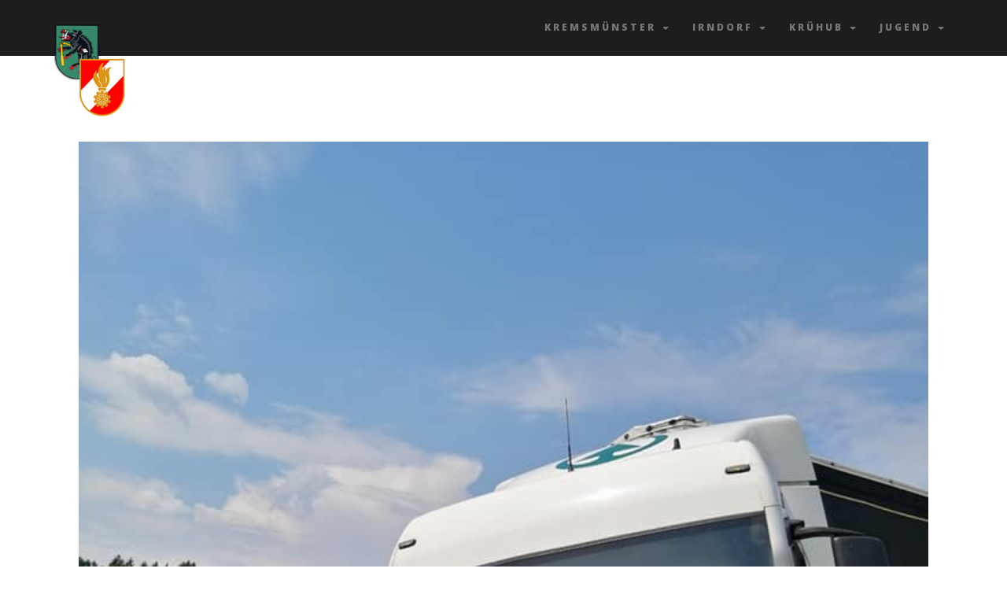

--- FILE ---
content_type: text/html; charset=UTF-8
request_url: http://www.ff-kremsmuenster.at/16-07-2020-fahrzeugbergung/
body_size: 39281
content:

Warning: Creating default object from empty value in /home/.sites/962/site610/web/neuffkremsmuenster/wp-content/themes/phoenix-v1.5/fastwp/lib/ReduxCore/inc/class.redux_filesystem.php on line 29
<!DOCTYPE html>
<html lang="de">
<head>
<meta charset="UTF-8" />
<meta name="viewport" content="width=device-width, initial-scale=1, minimum-scale=1, maximum-scale=1">
<link rel="pingback" href="http://www.ff-kremsmuenster.at/xmlrpc.php" />
<link rel="shortcut icon" href="http://www.ff-kremsmuenster.at/wp-content/uploads/2019/11/FF-Favicon.jpg" type="image/vnd.microsoft.icon"/>
<link rel="icon" href="http://www.ff-kremsmuenster.at/wp-content/uploads/2019/11/FF-Favicon.jpg" type="image/x-ico"/>
<title>15-07-2020 Fahrzeugbergung &#8211; Feuerwehr Kremsmünster</title>
<meta name='robots' content='max-image-preview:large' />
<link rel='dns-prefetch' href='//fonts.googleapis.com' />
<link rel="alternate" type="application/rss+xml" title="Feuerwehr Kremsmünster &raquo; Feed" href="http://www.ff-kremsmuenster.at/feed/" />
<link rel="alternate" type="application/rss+xml" title="Feuerwehr Kremsmünster &raquo; Kommentar-Feed" href="http://www.ff-kremsmuenster.at/comments/feed/" />
<link rel="alternate" title="oEmbed (JSON)" type="application/json+oembed" href="http://www.ff-kremsmuenster.at/wp-json/oembed/1.0/embed?url=http%3A%2F%2Fwww.ff-kremsmuenster.at%2F16-07-2020-fahrzeugbergung%2F" />
<link rel="alternate" title="oEmbed (XML)" type="text/xml+oembed" href="http://www.ff-kremsmuenster.at/wp-json/oembed/1.0/embed?url=http%3A%2F%2Fwww.ff-kremsmuenster.at%2F16-07-2020-fahrzeugbergung%2F&#038;format=xml" />
<style id='wp-img-auto-sizes-contain-inline-css' type='text/css'>
img:is([sizes=auto i],[sizes^="auto," i]){contain-intrinsic-size:3000px 1500px}
/*# sourceURL=wp-img-auto-sizes-contain-inline-css */
</style>
<style id='wp-emoji-styles-inline-css' type='text/css'>

	img.wp-smiley, img.emoji {
		display: inline !important;
		border: none !important;
		box-shadow: none !important;
		height: 1em !important;
		width: 1em !important;
		margin: 0 0.07em !important;
		vertical-align: -0.1em !important;
		background: none !important;
		padding: 0 !important;
	}
/*# sourceURL=wp-emoji-styles-inline-css */
</style>
<link rel='stylesheet' id='wp-block-library-css' href='http://www.ff-kremsmuenster.at/wp-includes/css/dist/block-library/style.min.css?ver=6.9' type='text/css' media='all' />
<style id='global-styles-inline-css' type='text/css'>
:root{--wp--preset--aspect-ratio--square: 1;--wp--preset--aspect-ratio--4-3: 4/3;--wp--preset--aspect-ratio--3-4: 3/4;--wp--preset--aspect-ratio--3-2: 3/2;--wp--preset--aspect-ratio--2-3: 2/3;--wp--preset--aspect-ratio--16-9: 16/9;--wp--preset--aspect-ratio--9-16: 9/16;--wp--preset--color--black: #000000;--wp--preset--color--cyan-bluish-gray: #abb8c3;--wp--preset--color--white: #ffffff;--wp--preset--color--pale-pink: #f78da7;--wp--preset--color--vivid-red: #cf2e2e;--wp--preset--color--luminous-vivid-orange: #ff6900;--wp--preset--color--luminous-vivid-amber: #fcb900;--wp--preset--color--light-green-cyan: #7bdcb5;--wp--preset--color--vivid-green-cyan: #00d084;--wp--preset--color--pale-cyan-blue: #8ed1fc;--wp--preset--color--vivid-cyan-blue: #0693e3;--wp--preset--color--vivid-purple: #9b51e0;--wp--preset--gradient--vivid-cyan-blue-to-vivid-purple: linear-gradient(135deg,rgb(6,147,227) 0%,rgb(155,81,224) 100%);--wp--preset--gradient--light-green-cyan-to-vivid-green-cyan: linear-gradient(135deg,rgb(122,220,180) 0%,rgb(0,208,130) 100%);--wp--preset--gradient--luminous-vivid-amber-to-luminous-vivid-orange: linear-gradient(135deg,rgb(252,185,0) 0%,rgb(255,105,0) 100%);--wp--preset--gradient--luminous-vivid-orange-to-vivid-red: linear-gradient(135deg,rgb(255,105,0) 0%,rgb(207,46,46) 100%);--wp--preset--gradient--very-light-gray-to-cyan-bluish-gray: linear-gradient(135deg,rgb(238,238,238) 0%,rgb(169,184,195) 100%);--wp--preset--gradient--cool-to-warm-spectrum: linear-gradient(135deg,rgb(74,234,220) 0%,rgb(151,120,209) 20%,rgb(207,42,186) 40%,rgb(238,44,130) 60%,rgb(251,105,98) 80%,rgb(254,248,76) 100%);--wp--preset--gradient--blush-light-purple: linear-gradient(135deg,rgb(255,206,236) 0%,rgb(152,150,240) 100%);--wp--preset--gradient--blush-bordeaux: linear-gradient(135deg,rgb(254,205,165) 0%,rgb(254,45,45) 50%,rgb(107,0,62) 100%);--wp--preset--gradient--luminous-dusk: linear-gradient(135deg,rgb(255,203,112) 0%,rgb(199,81,192) 50%,rgb(65,88,208) 100%);--wp--preset--gradient--pale-ocean: linear-gradient(135deg,rgb(255,245,203) 0%,rgb(182,227,212) 50%,rgb(51,167,181) 100%);--wp--preset--gradient--electric-grass: linear-gradient(135deg,rgb(202,248,128) 0%,rgb(113,206,126) 100%);--wp--preset--gradient--midnight: linear-gradient(135deg,rgb(2,3,129) 0%,rgb(40,116,252) 100%);--wp--preset--font-size--small: 13px;--wp--preset--font-size--medium: 20px;--wp--preset--font-size--large: 36px;--wp--preset--font-size--x-large: 42px;--wp--preset--spacing--20: 0.44rem;--wp--preset--spacing--30: 0.67rem;--wp--preset--spacing--40: 1rem;--wp--preset--spacing--50: 1.5rem;--wp--preset--spacing--60: 2.25rem;--wp--preset--spacing--70: 3.38rem;--wp--preset--spacing--80: 5.06rem;--wp--preset--shadow--natural: 6px 6px 9px rgba(0, 0, 0, 0.2);--wp--preset--shadow--deep: 12px 12px 50px rgba(0, 0, 0, 0.4);--wp--preset--shadow--sharp: 6px 6px 0px rgba(0, 0, 0, 0.2);--wp--preset--shadow--outlined: 6px 6px 0px -3px rgb(255, 255, 255), 6px 6px rgb(0, 0, 0);--wp--preset--shadow--crisp: 6px 6px 0px rgb(0, 0, 0);}:where(.is-layout-flex){gap: 0.5em;}:where(.is-layout-grid){gap: 0.5em;}body .is-layout-flex{display: flex;}.is-layout-flex{flex-wrap: wrap;align-items: center;}.is-layout-flex > :is(*, div){margin: 0;}body .is-layout-grid{display: grid;}.is-layout-grid > :is(*, div){margin: 0;}:where(.wp-block-columns.is-layout-flex){gap: 2em;}:where(.wp-block-columns.is-layout-grid){gap: 2em;}:where(.wp-block-post-template.is-layout-flex){gap: 1.25em;}:where(.wp-block-post-template.is-layout-grid){gap: 1.25em;}.has-black-color{color: var(--wp--preset--color--black) !important;}.has-cyan-bluish-gray-color{color: var(--wp--preset--color--cyan-bluish-gray) !important;}.has-white-color{color: var(--wp--preset--color--white) !important;}.has-pale-pink-color{color: var(--wp--preset--color--pale-pink) !important;}.has-vivid-red-color{color: var(--wp--preset--color--vivid-red) !important;}.has-luminous-vivid-orange-color{color: var(--wp--preset--color--luminous-vivid-orange) !important;}.has-luminous-vivid-amber-color{color: var(--wp--preset--color--luminous-vivid-amber) !important;}.has-light-green-cyan-color{color: var(--wp--preset--color--light-green-cyan) !important;}.has-vivid-green-cyan-color{color: var(--wp--preset--color--vivid-green-cyan) !important;}.has-pale-cyan-blue-color{color: var(--wp--preset--color--pale-cyan-blue) !important;}.has-vivid-cyan-blue-color{color: var(--wp--preset--color--vivid-cyan-blue) !important;}.has-vivid-purple-color{color: var(--wp--preset--color--vivid-purple) !important;}.has-black-background-color{background-color: var(--wp--preset--color--black) !important;}.has-cyan-bluish-gray-background-color{background-color: var(--wp--preset--color--cyan-bluish-gray) !important;}.has-white-background-color{background-color: var(--wp--preset--color--white) !important;}.has-pale-pink-background-color{background-color: var(--wp--preset--color--pale-pink) !important;}.has-vivid-red-background-color{background-color: var(--wp--preset--color--vivid-red) !important;}.has-luminous-vivid-orange-background-color{background-color: var(--wp--preset--color--luminous-vivid-orange) !important;}.has-luminous-vivid-amber-background-color{background-color: var(--wp--preset--color--luminous-vivid-amber) !important;}.has-light-green-cyan-background-color{background-color: var(--wp--preset--color--light-green-cyan) !important;}.has-vivid-green-cyan-background-color{background-color: var(--wp--preset--color--vivid-green-cyan) !important;}.has-pale-cyan-blue-background-color{background-color: var(--wp--preset--color--pale-cyan-blue) !important;}.has-vivid-cyan-blue-background-color{background-color: var(--wp--preset--color--vivid-cyan-blue) !important;}.has-vivid-purple-background-color{background-color: var(--wp--preset--color--vivid-purple) !important;}.has-black-border-color{border-color: var(--wp--preset--color--black) !important;}.has-cyan-bluish-gray-border-color{border-color: var(--wp--preset--color--cyan-bluish-gray) !important;}.has-white-border-color{border-color: var(--wp--preset--color--white) !important;}.has-pale-pink-border-color{border-color: var(--wp--preset--color--pale-pink) !important;}.has-vivid-red-border-color{border-color: var(--wp--preset--color--vivid-red) !important;}.has-luminous-vivid-orange-border-color{border-color: var(--wp--preset--color--luminous-vivid-orange) !important;}.has-luminous-vivid-amber-border-color{border-color: var(--wp--preset--color--luminous-vivid-amber) !important;}.has-light-green-cyan-border-color{border-color: var(--wp--preset--color--light-green-cyan) !important;}.has-vivid-green-cyan-border-color{border-color: var(--wp--preset--color--vivid-green-cyan) !important;}.has-pale-cyan-blue-border-color{border-color: var(--wp--preset--color--pale-cyan-blue) !important;}.has-vivid-cyan-blue-border-color{border-color: var(--wp--preset--color--vivid-cyan-blue) !important;}.has-vivid-purple-border-color{border-color: var(--wp--preset--color--vivid-purple) !important;}.has-vivid-cyan-blue-to-vivid-purple-gradient-background{background: var(--wp--preset--gradient--vivid-cyan-blue-to-vivid-purple) !important;}.has-light-green-cyan-to-vivid-green-cyan-gradient-background{background: var(--wp--preset--gradient--light-green-cyan-to-vivid-green-cyan) !important;}.has-luminous-vivid-amber-to-luminous-vivid-orange-gradient-background{background: var(--wp--preset--gradient--luminous-vivid-amber-to-luminous-vivid-orange) !important;}.has-luminous-vivid-orange-to-vivid-red-gradient-background{background: var(--wp--preset--gradient--luminous-vivid-orange-to-vivid-red) !important;}.has-very-light-gray-to-cyan-bluish-gray-gradient-background{background: var(--wp--preset--gradient--very-light-gray-to-cyan-bluish-gray) !important;}.has-cool-to-warm-spectrum-gradient-background{background: var(--wp--preset--gradient--cool-to-warm-spectrum) !important;}.has-blush-light-purple-gradient-background{background: var(--wp--preset--gradient--blush-light-purple) !important;}.has-blush-bordeaux-gradient-background{background: var(--wp--preset--gradient--blush-bordeaux) !important;}.has-luminous-dusk-gradient-background{background: var(--wp--preset--gradient--luminous-dusk) !important;}.has-pale-ocean-gradient-background{background: var(--wp--preset--gradient--pale-ocean) !important;}.has-electric-grass-gradient-background{background: var(--wp--preset--gradient--electric-grass) !important;}.has-midnight-gradient-background{background: var(--wp--preset--gradient--midnight) !important;}.has-small-font-size{font-size: var(--wp--preset--font-size--small) !important;}.has-medium-font-size{font-size: var(--wp--preset--font-size--medium) !important;}.has-large-font-size{font-size: var(--wp--preset--font-size--large) !important;}.has-x-large-font-size{font-size: var(--wp--preset--font-size--x-large) !important;}
/*# sourceURL=global-styles-inline-css */
</style>

<style id='classic-theme-styles-inline-css' type='text/css'>
/*! This file is auto-generated */
.wp-block-button__link{color:#fff;background-color:#32373c;border-radius:9999px;box-shadow:none;text-decoration:none;padding:calc(.667em + 2px) calc(1.333em + 2px);font-size:1.125em}.wp-block-file__button{background:#32373c;color:#fff;text-decoration:none}
/*# sourceURL=/wp-includes/css/classic-themes.min.css */
</style>
<link rel='stylesheet' id='wpdm-font-awesome-css' href='http://www.ff-kremsmuenster.at/wp-content/plugins/download-manager/assets/fontawesome/css/all.css?ver=6.9' type='text/css' media='all' />
<link rel='stylesheet' id='wpdm-front-bootstrap-css' href='http://www.ff-kremsmuenster.at/wp-content/plugins/download-manager/assets/bootstrap/css/bootstrap.min.css?ver=6.9' type='text/css' media='all' />
<link rel='stylesheet' id='wpdm-front-css' href='http://www.ff-kremsmuenster.at/wp-content/plugins/download-manager/assets/css/front.css?ver=6.9' type='text/css' media='all' />
<link rel='stylesheet' id='bootstrap-min-css' href='http://www.ff-kremsmuenster.at/wp-content/themes/phoenix-v1.5/assets/css/bootstrap.min.css?ver=6.9' type='text/css' media='all' />
<link rel='stylesheet' id='font-awesome-min-css' href='http://www.ff-kremsmuenster.at/wp-content/themes/phoenix-v1.5/assets/css/font-awesome.min.css?ver=6.9' type='text/css' media='all' />
<link rel='stylesheet' id='jquery-countdown-css' href='http://www.ff-kremsmuenster.at/wp-content/themes/phoenix-v1.5/assets/css/jquery.countdown.css?ver=6.9' type='text/css' media='all' />
<link rel='stylesheet' id='owl-carousel-css' href='http://www.ff-kremsmuenster.at/wp-content/themes/phoenix-v1.5/assets/css/owl.carousel.css?ver=6.9' type='text/css' media='all' />
<link rel='stylesheet' id='preloader-css' href='http://www.ff-kremsmuenster.at/wp-content/themes/phoenix-v1.5/assets/css/preloader.css?ver=6.9' type='text/css' media='all' />
<link rel='stylesheet' id='layout-css' href='http://www.ff-kremsmuenster.at/wp-content/themes/phoenix-v1.5/assets/css/layout.css?ver=6.9' type='text/css' media='all' />
<link rel='stylesheet' id='responsive-css' href='http://www.ff-kremsmuenster.at/wp-content/themes/phoenix-v1.5/assets/css/responsive.css?ver=6.9' type='text/css' media='all' />
<link rel='stylesheet' id='timeline-min-css' href='http://www.ff-kremsmuenster.at/wp-content/themes/phoenix-v1.5/assets/css/timeline.min.css?ver=6.9' type='text/css' media='all' />
<link rel='stylesheet' id='fonts-googleapis-com-cssfamilylato100300-css' href='//fonts.googleapis.com/css?family=Lato%3A100%2C300&#038;ver=6.9' type='text/css' media='all' />
<link rel='stylesheet' id='simcal-qtip-css' href='http://www.ff-kremsmuenster.at/wp-content/plugins/google-calendar-events/assets/css/vendor/jquery.qtip.min.css?ver=3.1.36' type='text/css' media='all' />
<link rel='stylesheet' id='simcal-default-calendar-grid-css' href='http://www.ff-kremsmuenster.at/wp-content/plugins/google-calendar-events/assets/css/default-calendar-grid.min.css?ver=3.1.36' type='text/css' media='all' />
<link rel='stylesheet' id='simcal-default-calendar-list-css' href='http://www.ff-kremsmuenster.at/wp-content/plugins/google-calendar-events/assets/css/default-calendar-list.min.css?ver=3.1.36' type='text/css' media='all' />
<link rel='stylesheet' id='redux-google-fonts-fwp_data-css' href='http://fonts.googleapis.com/css?family=Montserrat%3A400%2C700%7COpen+Sans%3A300%2C400%2C600%2C700%2C800%2C300italic%2C400italic%2C600italic%2C700italic%2C800italic&#038;ver=6.9' type='text/css' media='all' />
<script type="text/javascript" src="http://www.ff-kremsmuenster.at/wp-includes/js/jquery/jquery.min.js?ver=3.7.1" id="jquery-core-js"></script>
<script type="text/javascript" src="http://www.ff-kremsmuenster.at/wp-includes/js/jquery/jquery-migrate.min.js?ver=3.4.1" id="jquery-migrate-js"></script>
<script type="text/javascript" src="http://www.ff-kremsmuenster.at/wp-content/plugins/download-manager/assets/bootstrap/js/popper.min.js?ver=6.9" id="wpdm-poper-js"></script>
<script type="text/javascript" src="http://www.ff-kremsmuenster.at/wp-content/plugins/download-manager/assets/bootstrap/js/bootstrap.min.js?ver=6.9" id="wpdm-front-bootstrap-js"></script>
<script type="text/javascript" id="wpdm-frontjs-js-extra">
/* <![CDATA[ */
var wpdm_url = {"home":"http://www.ff-kremsmuenster.at/","site":"http://www.ff-kremsmuenster.at/","ajax":"http://www.ff-kremsmuenster.at/wp-admin/admin-ajax.php"};
var wpdm_js = {"spinner":"\u003Ci class=\"fas fa-sun fa-spin\"\u003E\u003C/i\u003E"};
//# sourceURL=wpdm-frontjs-js-extra
/* ]]> */
</script>
<script type="text/javascript" src="http://www.ff-kremsmuenster.at/wp-content/plugins/download-manager/assets/js/front.js?ver=3.2.24" id="wpdm-frontjs-js"></script>
<link rel="EditURI" type="application/rsd+xml" title="RSD" href="http://www.ff-kremsmuenster.at/xmlrpc.php?rsd" />
<meta name="generator" content="WordPress 6.9" />
<link rel="canonical" href="http://www.ff-kremsmuenster.at/16-07-2020-fahrzeugbergung/" />
<link rel='shortlink' href='http://www.ff-kremsmuenster.at/?p=1319' />
<meta name="generator" content="Powered by WPBakery Page Builder - drag and drop page builder for WordPress."/>
<!--[if lte IE 9]><link rel="stylesheet" type="text/css" href="http://www.ff-kremsmuenster.at/wp-content/plugins/js_composer/assets/css/vc_lte_ie9.min.css" media="screen"><![endif]-->		<style type="text/css" id="wp-custom-css">
			#mainnav-menu a, #mainnav-menu a:link, #mainnav-menu a:visited {
color: #fff;
}
.featured-image.page-header-image-single {display:none;}		</style>
		<style type="text/css" title="dynamic-css" class="options-output">.ip-header{background-color:transparent;background-attachment:scroll;background-position:left center;background-image:url('http://www.ff-kremsmuenster.at/wp-content/uploads/2019/11/Schlauchpara.jpg');}.navbar-default .navbar-brand{font-family:Montserrat;color:#fff;font-size:25px;}.navbar-default .navbar-brand:hover{color:#dd3333;}nav.navbar.affix-top{background-color:#4d4949;}.navbar-default .navbar-nav>li>a{font-family:"Open Sans";font-size:12px;}.navbar-default .navbar-nav > li > a{color:#777;}.navbar-default .navbar-nav > li > a:hover{color:#424242;}.navbar-default .navbar-nav > li > a:active{color:#d5d5d5;}.single-fwp_portfolio .project-single{background-color:#f4f4f4;background-repeat:no-repeat;background-size:cover;background-attachment:scroll;background-position:center top;}.single-fwp_portfolio .project-title h1{color:#333333;}.single-fwp_portfolio .project-title p{color:#4c4c4c;}.overlay-slidedown.open,.container.overlay{background-color:#fff;}#transmitter .project-title h1{color:#333333;}#transmitter .project-title p{color:#4c4c4c;}.footerSocialIcons li a{color:#a5a5a5;}.footerSocialIcons li a:hover{color:#adadad;}#footer .bottomLine{background-color:#707070;}</style><noscript><style type="text/css"> .wpb_animate_when_almost_visible { opacity: 1; }</style></noscript><meta name="generator" content="WordPress Download Manager 3.2.24" />
                <link href="https://fonts.googleapis.com/css?family=Rubik"
              rel="stylesheet">
        <style>
            .w3eden .fetfont,
            .w3eden .btn,
            .w3eden .btn.wpdm-front h3.title,
            .w3eden .wpdm-social-lock-box .IN-widget a span:last-child,
            .w3eden #xfilelist .panel-heading,
            .w3eden .wpdm-frontend-tabs a,
            .w3eden .alert:before,
            .w3eden .panel .panel-heading,
            .w3eden .discount-msg,
            .w3eden .panel.dashboard-panel h3,
            .w3eden #wpdm-dashboard-sidebar .list-group-item,
            .w3eden #package-description .wp-switch-editor,
            .w3eden .w3eden.author-dashbboard .nav.nav-tabs li a,
            .w3eden .wpdm_cart thead th,
            .w3eden #csp .list-group-item,
            .w3eden .modal-title {
                font-family: Rubik, -apple-system, BlinkMacSystemFont, "Segoe UI", Roboto, Helvetica, Arial, sans-serif, "Apple Color Emoji", "Segoe UI Emoji", "Segoe UI Symbol";
                text-transform: uppercase;
                font-weight: 700;
            }
            .w3eden #csp .list-group-item {
                text-transform: unset;
            }


        </style>
            <style>
        /* WPDM Link Template Styles */        </style>
                <style>

            :root {
                --color-primary: #ef4e45;
                --color-primary-rgb: 239, 78, 69;
                --color-primary-hover: #f77647;
                --color-primary-active: #c45238;
                --color-secondary: #6c757d;
                --color-secondary-rgb: 108, 117, 125;
                --color-secondary-hover: #6c757d;
                --color-secondary-active: #6c757d;
                --color-success: #18ce0f;
                --color-success-rgb: 24, 206, 15;
                --color-success-hover: #18ce0f;
                --color-success-active: #18ce0f;
                --color-info: #2CA8FF;
                --color-info-rgb: 44, 168, 255;
                --color-info-hover: #2CA8FF;
                --color-info-active: #2CA8FF;
                --color-warning: #FFB236;
                --color-warning-rgb: 255, 178, 54;
                --color-warning-hover: #FFB236;
                --color-warning-active: #FFB236;
                --color-danger: #ff5062;
                --color-danger-rgb: 255, 80, 98;
                --color-danger-hover: #ff5062;
                --color-danger-active: #ff5062;
                --color-green: #30b570;
                --color-blue: #0073ff;
                --color-purple: #8557D3;
                --color-red: #ff5062;
                --color-muted: rgba(69, 89, 122, 0.6);
                --wpdm-font: "Rubik", -apple-system, BlinkMacSystemFont, "Segoe UI", Roboto, Helvetica, Arial, sans-serif, "Apple Color Emoji", "Segoe UI Emoji", "Segoe UI Symbol";
            }

            .wpdm-download-link.btn.btn-primary {
                border-radius: 4px;
            }


        </style>
        </head>

<body class="wp-singular post-template-default single single-post postid-1319 single-format-gallery wp-theme-phoenix-v15 wpb-js-composer js-comp-ver-5.7 vc_responsive" data-spy="scroll" data-target=".navbar-default" data-offset="100" id="bigWrapper"><header>
<nav class="navbar navbar-default  navbar-fixed-top" role="navigation" data-spy="affix" data-offset-top="0"><div class="container-fluid"><div class="navbar-header"><button type="button" class="navbar-toggle" data-toggle="collapse" data-target="#navbar-collapse"><span class="sr-only">Toggle navigation</span><span class="icon-bar"></span><span class="icon-bar"></span><span class="icon-bar"></span></button><a class="navbar-brand" href="http://www.ff-kremsmuenster.at#" ><img src="http://www.ff-kremsmuenster.at/wp-content/uploads/2020/03/Logo-Header-e1583790327983.png" ></a> </div><div class="collapse navbar-collapse navbar-right" id="navbar-collapse"><ul id="menu-menu-1" class="nav navbar-nav">
<li class="dropdown parent"><a href='http://www.ff-kremsmuenster.at/ffkremsmuenster/' class=" dropdown-toggle  menu-item menu-item-type-custom menu-item-object-custom menu-item-has-children"  data-toggle="dropdown" target="" >Kremsmünster <span class="caret"></span></a> <ul class="dropdown-menu child level-1" role="menu"> 
<li><a href='http://www.ff-kremsmuenster.at/ffkremsmuenster/' class=" menu-item menu-item-type-post_type menu-item-object-page"  target="" >FF Kremsmünster</a></li>
<li><a href='http://www.ff-kremsmuenster.at/ffkremsmuenster/aktuelles/' class=" menu-item menu-item-type-post_type menu-item-object-page"  target="" >Aktuelles</a></li>
<li><a href='http://www.ff-kremsmuenster.at/ffkremsmuenster/mannschaft/' class=" menu-item menu-item-type-post_type menu-item-object-page"  target="" >Mannschaft</a></li>
<li><a href='http://www.ff-kremsmuenster.at/ffkremsmuenster/unsere-wehr/' class=" menu-item menu-item-type-post_type menu-item-object-page"  target="" >Fahrzeuge</a></li>
<li><a href='http://www.ff-kremsmuenster.at/feuerwehr-haus-kremsmuenster/' class=" menu-item menu-item-type-post_type menu-item-object-page"  target="" >Feuerwehrhaus</a></li>
<li><a href='http://www.ff-kremsmuenster.at/ffkremsmuenster/stuetzpunktwesen/' class=" menu-item menu-item-type-post_type menu-item-object-page"  target="" >Stützpunktwesen</a></li>
<li><a href='http://www.ff-kremsmuenster.at/ffkremsmuenster/unsere-wehr-2/' class=" menu-item menu-item-type-post_type menu-item-object-page"  target="" >Chronik</a></li> </ul> </li>
<li class="dropdown parent"><a href='http://www.ff-kremsmuenster.at/irndorf' class=" dropdown-toggle  menu-item menu-item-type-custom menu-item-object-custom menu-item-has-children"  data-toggle="dropdown" target="" >Irndorf <span class="caret"></span></a> <ul class="dropdown-menu child level-1" role="menu"> 
<li><a href='http://www.ff-kremsmuenster.at/irndorf/' class=" menu-item menu-item-type-post_type menu-item-object-page"  target="" >FF Irndorf</a></li>
<li><a href='http://www.ff-kremsmuenster.at/irndorf/aktuelles/' class=" menu-item menu-item-type-post_type menu-item-object-page"  target="" >Aktuelles</a></li>
<li><a href='http://www.ff-kremsmuenster.at/irndorf/mannschaft/' class=" menu-item menu-item-type-post_type menu-item-object-page"  target="" >Mannschaft</a></li>
<li><a href='http://www.ff-kremsmuenster.at/irndorf/fahrzeuge-irndorf/' class=" menu-item menu-item-type-post_type menu-item-object-page"  target="" >Fahrzeuge</a></li>
<li><a href='http://www.ff-kremsmuenster.at/irndorf/feuerwehrhaus/' class=" menu-item menu-item-type-post_type menu-item-object-page"  target="" >Feuerwehrhaus</a></li>
<li><a href='http://www.ff-kremsmuenster.at/irndorf/hoehenretter-stuetzpunkt/' class=" menu-item menu-item-type-post_type menu-item-object-page"  target="" >Stützpunktwesen</a></li>
<li><a href='http://www.ff-kremsmuenster.at/irndorf/chronik/' class=" menu-item menu-item-type-post_type menu-item-object-page"  target="" >Chronik</a></li> </ul> </li>
<li class="dropdown parent"><a href='http://www.ff-kremsmuenster.at/kruehub' class=" dropdown-toggle  menu-item menu-item-type-custom menu-item-object-custom menu-item-has-children"  data-toggle="dropdown" target="" >Krühub <span class="caret"></span></a> <ul class="dropdown-menu child level-1" role="menu"> 
<li><a href='http://www.ff-kremsmuenster.at/kruehub/' class=" menu-item menu-item-type-post_type menu-item-object-page"  target="" >FF Krühub</a></li>
<li><a href='http://www.ff-kremsmuenster.at/kruehub/aktuelles/' class=" menu-item menu-item-type-post_type menu-item-object-page"  target="" >Aktuelles</a></li>
<li><a href='http://www.ff-kremsmuenster.at/kruehub/mannschaft/' class=" menu-item menu-item-type-post_type menu-item-object-page"  target="" >Mannschaft</a></li>
<li><a href='http://www.ff-kremsmuenster.at/kruehub/fahrzeuge-kruehub/' class=" menu-item menu-item-type-post_type menu-item-object-page"  target="" >Fahrzeuge</a></li> </ul> </li>
<li class="dropdown parent"><a href='http://www.ff-kremsmuenster.at/ffjugend/' class=" dropdown-toggle  menu-item menu-item-type-post_type menu-item-object-page menu-item-has-children"  data-toggle="dropdown" target="" >Jugend <span class="caret"></span></a> <ul class="dropdown-menu child level-1" role="menu"> 
<li><a href='http://www.ff-kremsmuenster.at/ffjugend/feuerwehrjugend/' class=" menu-item menu-item-type-post_type menu-item-object-page"  target="" >Feuerwehrjugend</a></li>
<li><a href='http://www.ff-kremsmuenster.at/ffjugend/aktuelles/' class=" menu-item menu-item-type-post_type menu-item-object-page"  target="" >Aktuelles</a></li>
<li><a href='http://www.ff-kremsmuenster.at/ffjugend/jugendmannschaft/' class=" menu-item menu-item-type-post_type menu-item-object-page"  target="" >Jugendmannschaft</a></li>
<li><a href='http://www.ff-kremsmuenster.at/ffjugend/jugendchronik/' class=" menu-item menu-item-type-post_type menu-item-object-page"  target="" >Jugendchronik</a></li>
<li><a href='http://www.ff-kremsmuenster.at/ffjugend/downloadbereich/' class=" menu-item menu-item-type-post_type menu-item-object-page"  target="" >Downloadbereich</a></li> </ul> </li></ul></div> </div></nav></header>
<div class="u-top-spacing"></div>					<section id="blogContent" class="group">
				<div  class="container">
					<div class="row">
										<div class="col-md-12">
					<div class="blogPost3">
					    <div class="grid-sizer-blog-1"></div>
			    										<div id="post-1319"   class="blogPost3 post-1319 post type-post status-publish format-gallery has-post-thumbnail hentry category-einsatz-kremsmuenster post_format-post-format-gallery" ><!-- Post item -->
		
		   	 	   		   		<div class="post-thumbnail">
	   					<div id="owl-blog-single" class="owl-carousel"><a href="#">
                               <img class="img-responsive" src="http://www.ff-kremsmuenster.at/wp-content/uploads/2020/07/108365348_2689122638075741_7833308231982324164_n.jpg " alt="image">
                            </a><a href="#">
                               <img class="img-responsive" src="http://www.ff-kremsmuenster.at/wp-content/uploads/2020/07/108594069_2689122674742404_499684162545950538_n.jpg " alt="image">
                            </a><a href="#">
                               <img class="img-responsive" src="http://www.ff-kremsmuenster.at/wp-content/uploads/2020/07/108557759_2689122604742411_3551790079263098426_n.jpg " alt="image">
                            </a></div>	   				</div>
	   					<div class="post-content"><!-- Post content wrapper -->
		<div class="post-title"><!-- Post title -->
			<h2>15-07-2020 Fahrzeugbergung</h2>		</div><!-- Post title -->
		
		<div class="post-info"> <!-- Post meta -->
			<div class="postBy">
				<p>
					<i class="fa fa-pencil"></i>
					<a href="http://www.ff-kremsmuenster.at/category/einsatz-kremsmuenster/" rel="category tag">Einsatz Kremsmünster</a>				</p>
			</div>
		</div> <!-- Post meta  -->
		<img src="http://www.ff-kremsmuenster.at/wp-content/themes/phoenix-v1.5/assets/img/lineSeparatorBlack.png" class="img-responsive blogSeparator" alt="separator">
		<!--Post content -->
					<p>Um 11:49 Uhr wurde die Feuerwehr Kremsmünster zu einer LKW-Bergung auf der Kremsmünsterer Straße, Höhe Wolfgangstein, alarmiert. Aufgrund einer Umleitung musste ein Sattelzug wenden. Beim Wendemanöver übersah der Lenker einen Straßengraben und rutschte mit der Zugmaschine in diesen. Das LKW-Gespann wurde mit Hilfe von 2 Seilwinden zurück auf die Straße gezogen. Nach kurzer Zeit konnte der Fahrer seine Fahrt fortsetzen.</p>
			  					<!--Post content -->
</div> <!-- Post-content wrapper -->
</div><!-- Post item -->


						
								    					</div><!--blogPost3-->
					<div class="clearfix paginationRow"><div class="col-xs-6"><a class="btn btn-default btn-black" href="http://www.ff-kremsmuenster.at/11-07-2020-sturmschaden/" rel="prev">Prev</a></div><div class="col-xs-6 text-right"><a class="btn btn-default btn-black" href="http://www.ff-kremsmuenster.at/16-07-2020-kfz-brand/" rel="next">Next</a></div></div>			</div><!-- blog column size -->
				
									</div><!-- .row -->
				</div><!-- .container -->
			</section><!-- #blogContent -->
		
<section id="footer" class="dark group">
	    <div class="bottomLine text-center">
        		<div class="backToTop">
            <a data-scroll-top href="#bigWrapper">
                                <i class="fa fa-angle-double-up"></i><br>
                                <h5>Hier gehts wieder ganz nach oben</h5>
                            </a>
        </div>
                <p>Alle Bilder Videos und Einträge sind geschützt durch die Feuerwehr Kremsmünster</p>
<p>&nbsp;</p>
<p style="text-align: center;"><a href="http://www.ff-kremsmuenster.at/neuffkremsmuenster/datenschutzerklaerung/">IMPRESSUM</a></p>
    </div>
</section>
<script id="fwp-custom-js">                    .featured-image.page-header-image-single {display:none;}                </script><script type="speculationrules">
{"prefetch":[{"source":"document","where":{"and":[{"href_matches":"/*"},{"not":{"href_matches":["/wp-*.php","/wp-admin/*","/wp-content/uploads/*","/wp-content/*","/wp-content/plugins/*","/wp-content/themes/phoenix-v1.5/*","/*\\?(.+)"]}},{"not":{"selector_matches":"a[rel~=\"nofollow\"]"}},{"not":{"selector_matches":".no-prefetch, .no-prefetch a"}}]},"eagerness":"conservative"}]}
</script>
            <script>
                jQuery(function($){

                    
                });
            </script>
            <div id="fb-root"></div>
            <script type="text/javascript" src="http://www.ff-kremsmuenster.at/wp-includes/js/dist/hooks.min.js?ver=dd5603f07f9220ed27f1" id="wp-hooks-js"></script>
<script type="text/javascript" src="http://www.ff-kremsmuenster.at/wp-includes/js/dist/i18n.min.js?ver=c26c3dc7bed366793375" id="wp-i18n-js"></script>
<script type="text/javascript" id="wp-i18n-js-after">
/* <![CDATA[ */
wp.i18n.setLocaleData( { 'text direction\u0004ltr': [ 'ltr' ] } );
//# sourceURL=wp-i18n-js-after
/* ]]> */
</script>
<script type="text/javascript" src="http://www.ff-kremsmuenster.at/wp-includes/js/jquery/jquery.form.min.js?ver=4.3.0" id="jquery-form-js"></script>
<script type="text/javascript" src="http://www.ff-kremsmuenster.at/wp-content/themes/phoenix-v1.5/assets/js/scripts.js?ver=1.0.0" id="scripts-js"></script>
<script type="text/javascript" src="http://www.ff-kremsmuenster.at/wp-content/themes/phoenix-v1.5/assets/js/modernizr.custom.js?ver=1.0.0" id="modernizr-custom-js"></script>
<script type="text/javascript" src="http://www.ff-kremsmuenster.at/wp-content/themes/phoenix-v1.5/assets/js/preloader.js?ver=1.0.0" id="preloader-js"></script>
<script type="text/javascript" src="http://www.ff-kremsmuenster.at/wp-content/plugins/google-calendar-events/assets/js/vendor/jquery.qtip.min.js?ver=3.1.36" id="simcal-qtip-js"></script>
<script type="text/javascript" src="http://www.ff-kremsmuenster.at/wp-content/plugins/google-calendar-events/assets/js/vendor/moment.min.js?ver=3.1.36" id="simcal-fullcal-moment-js"></script>
<script type="text/javascript" src="http://www.ff-kremsmuenster.at/wp-content/plugins/google-calendar-events/assets/js/vendor/moment-timezone-with-data.min.js?ver=3.1.36" id="simcal-moment-timezone-js"></script>
<script type="text/javascript" id="simcal-default-calendar-js-extra">
/* <![CDATA[ */
var simcal_default_calendar = {"ajax_url":"/wp-admin/admin-ajax.php","nonce":"2e54b81f71","locale":"de_DE","text_dir":"ltr","months":{"full":["Januar","Februar","M\u00e4rz","April","Mai","Juni","Juli","August","September","Oktober","November","Dezember"],"short":["Jan.","Feb.","M\u00e4rz","Apr.","Mai","Juni","Juli","Aug.","Sep.","Okt.","Nov.","Dez."]},"days":{"full":["Sonntag","Montag","Dienstag","Mittwoch","Donnerstag","Freitag","Samstag"],"short":["So.","Mo.","Di.","Mi.","Do.","Fr.","Sa."]},"meridiem":{"AM":"a.m.","am":"a.m.","PM":"p.m.","pm":"p.m."}};
//# sourceURL=simcal-default-calendar-js-extra
/* ]]> */
</script>
<script type="text/javascript" src="http://www.ff-kremsmuenster.at/wp-content/plugins/google-calendar-events/assets/js/default-calendar.min.js?ver=3.1.36" id="simcal-default-calendar-js"></script>
<script type="text/javascript" src="http://www.ff-kremsmuenster.at/wp-content/plugins/google-calendar-events/assets/js/vendor/imagesloaded.pkgd.min.js?ver=3.1.36" id="simplecalendar-imagesloaded-js"></script>
<script type="text/javascript" id="custom-js-extra">
/* <![CDATA[ */
var fastwp = [];
//# sourceURL=custom-js-extra
/* ]]> */
</script>
<script type="text/javascript" src="http://www.ff-kremsmuenster.at/wp-content/themes/phoenix-v1.5/assets/js/custom.js?ver=1.0.0" id="custom-js"></script>
<script id="wp-emoji-settings" type="application/json">
{"baseUrl":"https://s.w.org/images/core/emoji/17.0.2/72x72/","ext":".png","svgUrl":"https://s.w.org/images/core/emoji/17.0.2/svg/","svgExt":".svg","source":{"concatemoji":"http://www.ff-kremsmuenster.at/wp-includes/js/wp-emoji-release.min.js?ver=6.9"}}
</script>
<script type="module">
/* <![CDATA[ */
/*! This file is auto-generated */
const a=JSON.parse(document.getElementById("wp-emoji-settings").textContent),o=(window._wpemojiSettings=a,"wpEmojiSettingsSupports"),s=["flag","emoji"];function i(e){try{var t={supportTests:e,timestamp:(new Date).valueOf()};sessionStorage.setItem(o,JSON.stringify(t))}catch(e){}}function c(e,t,n){e.clearRect(0,0,e.canvas.width,e.canvas.height),e.fillText(t,0,0);t=new Uint32Array(e.getImageData(0,0,e.canvas.width,e.canvas.height).data);e.clearRect(0,0,e.canvas.width,e.canvas.height),e.fillText(n,0,0);const a=new Uint32Array(e.getImageData(0,0,e.canvas.width,e.canvas.height).data);return t.every((e,t)=>e===a[t])}function p(e,t){e.clearRect(0,0,e.canvas.width,e.canvas.height),e.fillText(t,0,0);var n=e.getImageData(16,16,1,1);for(let e=0;e<n.data.length;e++)if(0!==n.data[e])return!1;return!0}function u(e,t,n,a){switch(t){case"flag":return n(e,"\ud83c\udff3\ufe0f\u200d\u26a7\ufe0f","\ud83c\udff3\ufe0f\u200b\u26a7\ufe0f")?!1:!n(e,"\ud83c\udde8\ud83c\uddf6","\ud83c\udde8\u200b\ud83c\uddf6")&&!n(e,"\ud83c\udff4\udb40\udc67\udb40\udc62\udb40\udc65\udb40\udc6e\udb40\udc67\udb40\udc7f","\ud83c\udff4\u200b\udb40\udc67\u200b\udb40\udc62\u200b\udb40\udc65\u200b\udb40\udc6e\u200b\udb40\udc67\u200b\udb40\udc7f");case"emoji":return!a(e,"\ud83e\u1fac8")}return!1}function f(e,t,n,a){let r;const o=(r="undefined"!=typeof WorkerGlobalScope&&self instanceof WorkerGlobalScope?new OffscreenCanvas(300,150):document.createElement("canvas")).getContext("2d",{willReadFrequently:!0}),s=(o.textBaseline="top",o.font="600 32px Arial",{});return e.forEach(e=>{s[e]=t(o,e,n,a)}),s}function r(e){var t=document.createElement("script");t.src=e,t.defer=!0,document.head.appendChild(t)}a.supports={everything:!0,everythingExceptFlag:!0},new Promise(t=>{let n=function(){try{var e=JSON.parse(sessionStorage.getItem(o));if("object"==typeof e&&"number"==typeof e.timestamp&&(new Date).valueOf()<e.timestamp+604800&&"object"==typeof e.supportTests)return e.supportTests}catch(e){}return null}();if(!n){if("undefined"!=typeof Worker&&"undefined"!=typeof OffscreenCanvas&&"undefined"!=typeof URL&&URL.createObjectURL&&"undefined"!=typeof Blob)try{var e="postMessage("+f.toString()+"("+[JSON.stringify(s),u.toString(),c.toString(),p.toString()].join(",")+"));",a=new Blob([e],{type:"text/javascript"});const r=new Worker(URL.createObjectURL(a),{name:"wpTestEmojiSupports"});return void(r.onmessage=e=>{i(n=e.data),r.terminate(),t(n)})}catch(e){}i(n=f(s,u,c,p))}t(n)}).then(e=>{for(const n in e)a.supports[n]=e[n],a.supports.everything=a.supports.everything&&a.supports[n],"flag"!==n&&(a.supports.everythingExceptFlag=a.supports.everythingExceptFlag&&a.supports[n]);var t;a.supports.everythingExceptFlag=a.supports.everythingExceptFlag&&!a.supports.flag,a.supports.everything||((t=a.source||{}).concatemoji?r(t.concatemoji):t.wpemoji&&t.twemoji&&(r(t.twemoji),r(t.wpemoji)))});
//# sourceURL=http://www.ff-kremsmuenster.at/wp-includes/js/wp-emoji-loader.min.js
/* ]]> */
</script>
<style type="text/css" data-type="vc-shortcodes-custom-css">.featured-image.page-header-image-single {display:none;}nav.navbar.affix { background-color:rgba(30,28,28,1);}body .ip-header .ip-loader svg path.ip-loader-circle {stroke:#ef1607;}body .ip-header .ip-loader svg path.ip-loader-circlebg {stroke:transparent;}.navbar-default .navbar-nav > li.active a {color:#d5d5d5;}.navbar-default .navbar-nav > li.active a:hover {color:#424242;}nav.navbar .container-fluid {max-width:px}@media screen and (max-width:768px) {body .navbar.bordered {margin-left:50px!important;margin-right:50px!important;} body .borderedWrapper {padding:50px;} .ThickBorder .left, .ThickBorder .right {width:50px!important;} .ThickBorder .top, .ThickBorder .bottom {height:50px!important;}}</style></body>
</html>

--- FILE ---
content_type: text/css
request_url: http://www.ff-kremsmuenster.at/wp-content/themes/phoenix-v1.5/assets/css/layout.css?ver=6.9
body_size: 70294
content:
html,
body {
    width:100%;
    height:100%;
    padding:0;
    margin-left:0;
    margin-right:0;

}

body {
    font-family: 'Open Sans', sans-serif;
    font-weight: 300;
}

body, .multipage-container {
  background-color: transparent;
}

a{
    color: #252525;
    text-decoration: none;
}

a:hover, a:focus{
    color: #626262;
    text-decoration: none;
    outline: 0;
}

p:empty { height:0; line-height: 0; font-size: 0; visibility:hidden; }


img {
    -moz-user-select: none;
    /*-webkit-user-select: none;*/
    -ms-user-select: none;
    user-select: none;
    /*-webkit-user-drag: none;*/
    user-drag: none;
}

.google-map img {
    max-width: none !important;
    max-height: none !important;
}

.page-template-template-one-page > .fluid-width-video-wrapper {
    position:fixed;
    z-index:-1;
}

.clearfix:after,
.group:after {
    content: '';
    display: block;
    clear: both;

}

.valign{
    position: relative;
    top: 50%;
    -webkit-transform: translateY(-50%);
    -ms-transform: translateY(-50%);
    transform: translateY(-50%);
}

section{
    position: relative;
    overflow: hidden;
    background:#fff;
}

section#footer { overflow: hidden; }

section.no-bg-color { background-color:transparent; }
section#home,section#intro { background:transparent;}
.container {
    position: relative;
}

.page-template-default #page-content { padding-left:10px; padding-right: 10px; }

.page-template-default section .container, 
.page-template-template-page-boxed section .container, 
.blog section .container, 
.page section .containerm, 
.single section .container, 
body.search section .container {
    padding-top:200px;
    padding-bottom:200px;
}

.row{
    z-index:3;
    position:relative;
}

.separator{
    width:170px;
    max-width:170px;
    margin-top:120px;
    margin-bottom:100px;
}

.lineSeparator{
    width:60px;
    max-width:60px;
    margin-top:30px;
    margin-bottom:30px;
}
.preloaderLogo{
    min-width: 200px;
    max-width: 300px;
    width: 15%;
}



.black-overlay {
    position: absolute;
    left: 0;
    top: 0;
    width: 100%;
    height: 100%;
    z-index: 0;
    background: -moz-radial-gradient(center, ellipse cover, rgba(0,0,0,0) 0%, rgba(0,0,0,0.8) 100%); /* FF3.6+ */
    background: -webkit-gradient(radial, center center, 0px, center center, 100%, color-stop(0%,rgba(0,0,0,0)), color-stop(100%,rgba(0,0,0,0.8))); /* Chrome,Safari4+ */
    background: -webkit-radial-gradient(center, ellipse cover, rgba(0,0,0,0) 0%,rgba(0,0,0,0.8) 100%); /* Chrome10+,Safari5.1+ */
    background: -o-radial-gradient(center, ellipse cover, rgba(0,0,0,0) 0%,rgba(0,0,0,0.8) 100%); /* Opera 12+ */
    background: -ms-radial-gradient(center, ellipse cover, rgba(0,0,0,0) 0%,rgba(0,0,0,0.8) 100%); /* IE10+ */
    background: radial-gradient(ellipse at center, rgba(0,0,0,0) 0%,rgba(0,0,0,0.8) 100%); /* W3C */
    filter: progid:DXImageTransform.Microsoft.gradient( startColorstr='#00000000', endColorstr='#a6000000',GradientType=1 ); /* IE6-9 fallback on horizontal gradient */

}

.sectionIntro h2 span,
.bordered-title span{
    padding:25px 50px;
    border: solid 10px #282828;
    display:inline-block;
}
.bordered-title.white,
.bordered-title.white span { color:#fff; border-color:#fff;} 
h3.bordered-title { letter-spacing: 6px; }
.sectionIntro p{
    margin-top:100px;
}

.noscroll{
    overflow:hidden;
}


.container{
    z-index:2;
    overflow:hidden;
}



/*parallax letters*/


.parallaxLetter{
    position:absolute;
    font-size:300px;
    color:#F9F9F9;
    z-index:1;
    width: 200px;
    height: 300px;
}


.letter1{
    right:20%;
}

.letter2{
    left:20%;
}

.letter3{
    right:15%;
}

.letter4{
    left:10%;
}



/*buttons*/

.btn,
.wpcf7-submit,
.post-password-form input[type="submit"]{
    background:transparent;
    border-radius:0;
    border:0;
}


.btn-default,
.wpcf7-submit,
.post-password-form input[type="submit"]{
    font-family: 'Montserrat', sans-serif;
    font-weight: 700;
    text-transform: uppercase;
    position: relative;
    display: inline-block;
    font-size: 12px;
    color: white;
    padding: 0 40px;
    line-height: 40px;
    letter-spacing: .2em;
    border-top: 2px solid transparent;
    border-bottom: 2px solid transparent;
    outline: 1px solid transparent;
    -webkit-transition: all .5s ease .25s;
    transition: all .5s ease .25s;
}

.btn-default:hover,
.wpcf7-submit,
.post-password-form input[type="submit"] {
    border-color: white;
}

.btn-default:after, .btn-default:before {
    -webkit-transition: all .2s ease 0s;
    transition: all .2s ease 0s;
    content: '';
    position: absolute;
    width: 2px;
    height: 100%;
    top: 0;
    background: white;
}



.btn-default:before {
    left: -8px;
}

.btn-default:hover:before {
    left: 0;
}

.btn-default:after {
    right: -8px;
}

.btn-default:hover:after {
    right: 0;
}



.btn-default:hover, .btn-default:focus, .btn-default:active, .btn-default.active, .open>.dropdown-toggle.btn-default {
    color: #333;
    background-color: #e6e6e6;
    border-color: white;
}
.btn:active, .btn.active {
    background-image: none;
    outline: 0;
    -webkit-box-shadow: none;
    box-shadow: none;
}

.btn:focus, .btn:active:focus, .btn.active:focus {
    outline: 0;
}

.btn-black,
.wpcf7-submit, 
.post-password-form input[type="submit"] {
    color:#282828;
}

.btn-black:after, .btn-black:before,
.wpcf7-submit:after, .wpcf7-submit:before,
.post-password-form input[type="submit"]:after,
.post-password-form input[type="submit"]:before, {

    background: #282828;
}

.btn-black:hover,
.wpcf7-submit:hover,
.post-password-form input[type="submit"]:hover {
    color: white;
    background-color: #282828;
    border-color: #282828;
}



/*buttons*/

.btn{
    background:transparent;
    border-radius:0;
    border:0;
    font-family: 'Montserrat', sans-serif;
    font-weight: 700;
    text-transform: uppercase;
    position: relative;
    line-height: 40px;
    padding: 0 40px;
    font-size: 12px;
    letter-spacing: .2em;
    border-top: 2px solid transparent;
    border-bottom: 2px solid transparent;
    outline: 1px solid transparent;
    -webkit-transition: all .5s ease .25s;
    transition: all .5s ease .25s;
}

.btn-default{
    display: inline-block;
    color: white;
}

.btn-default:hover{
    border-color: white;
}

.btn:after, .btn:before {
    -webkit-transition: all .2s ease 0s;
    transition: all .2s ease 0s;
    content: '';
    position: absolute;
    width: 2px;
    height: 100%;
    top: 0;
    background: white;
}

.btn:before {
    left: -8px;
}

.btn:hover:before {
    left: 0;
}

.btn:after {
    right: -8px;
}

.btn:hover:after {
    right: 0;
}

.btn-default:hover, .btn-default:focus, .btn-default:active, .btn-default.active, .open>.dropdown-toggle.btn-default {
    color: #333;
    background-color: #e6e6e6;
    border-color: white;
}
.btn:active, .btn.active {
    background-image: none;
    outline: 0;
    -webkit-box-shadow: none;
    box-shadow: none;
}

.btn:focus, .btn:active:focus, .btn.active:focus {
    outline: 0;
}

.btn-black{
    color:#282828;
}

.btn-black:after, .btn-black:before {
    background: #282828;
}

.btn-black:hover {
    color: white;
    background-color: #282828;
    border-color: #282828;
}

.fastwp.btn {
    margin:30px;
}

.btn-primary{
    color:#357ebd;
}

.btn-primary:after, .btn-primary:before {
    background: #357ebd;
}

.btn-success{
    color:#4cae4c;
}

.btn-success:after, .btn-success:before {
    background: #4cae4c;
}

.btn-info{
    color:#46b8da;
}

.btn-info:after, .btn-info:before {
    background: #46b8da;
}
.btn-warning{
    color:#eea236
}

.btn-warning:after, .btn-warning:before {
    background: #eea236;
}


.btn-danger{
    color:#d43f3a;
}

.btn-danger:after, .btn-danger:before {
    background: #d43f3a;
}

.alert {
    border-radius: 0px;
}
/*NAVBAR */

.navbar-default {
    padding:30px;
    padding-left:50px;
    padding-right:50px;
    background-color: transparent;
    border-color: transparent;
    -webkit-transition: all .5s ease .25s;
    transition: all .5s ease .25s;
}
.navbar-default .navbar-brand{
    font-family: 'Montserrat', sans-serif;
    font-weight: 700;
    text-transform: uppercase;
    color:white;
}
.navbar-default .navbar-nav>.active>a, .navbar-default .navbar-nav>.active>a:hover, .navbar-default .navbar-nav>.active>a:focus {
    color: white;
    background-color: transparent;
}

.affix{
    background-color: #282828;
    padding-top:10px;
    padding-bottom:10px;
}

.navbar-default .navbar-toggle .icon-bar {
    background-color: white;
}

.navbar-default .navbar-toggle {
    border-color: transparent;
}

.navbar-default .navbar-toggle:hover, .navbar-default .navbar-toggle:focus {
    background-color: transparent;
}

.navbar-default .navbar-nav>.open>a, .navbar-default .navbar-nav>.open>a:hover, .navbar-default .navbar-nav>.open>a:focus {
    color: white;
    background-color: transparent;
}

.navbar-nav > li > a {
    font-size: 10px;
    font-weight: 900;
    text-transform: uppercase;
    color: #d5d5d5;
    letter-spacing: 3px;
    position: relative;
}


.dropdown-menu > li > a {
    display: block;
    padding: 3px 20px;
    clear: both;
    line-height: 1.42857143;
    color: white;
    white-space: nowrap;
    font-family: 'Montserrat', sans-serif;
    font-weight: 700;
    text-transform: uppercase;
    font-size: 10px;
    letter-spacing: 1px;
    padding-top: 10px;
    padding-bottom: 10px;
}

.dropdown-menu {
    position: absolute;
    top: 100%;
    left: 0;
    z-index: 1000;
    float: left;
    min-width: 160px;
    padding: 5px 0;
    margin: 3px 0 0;
    font-size: 10px;
    text-align: left;
    list-style: none;
    background-color: #323232;
    background-clip: padding-box;
    border: 0;
    box-shadow: none;
}

.navbar-default .navbar-nav>li>a:hover, .navbar-default .navbar-nav>li>a:focus {
    color: #d5d5d5;
}

.dropdown-menu>.active>a, .dropdown-menu>.active>a:hover, .dropdown-menu>.active>a:focus {
    color: #282828;
    background-color: #d5d5d5;
}

/*TEXT STYLES*/

h1, h2, h3, h4, h5, h6{
    font-family: 'Montserrat', sans-serif;
    font-weight: 700;
}

h1{
    font-size:50px;
    text-transform: uppercase;
    letter-spacing: 20px;
}

h2{
    font-size:30px;
    text-transform: uppercase;
    letter-spacing: 15px;
}

h3{

    font-size:24px;
    text-transform: uppercase;
    letter-spacing:10px;
}

h4,
.widget-title {
    font-size:20px;
    text-transform: uppercase;
    letter-spacing: 8px;
}

h5{
    font-size:14px;
    text-transform: uppercase;
    letter-spacing: 3px;
}

h6{
    font-size:12px;
    text-transform: uppercase;
    letter-spacing: 0px;
}

p {
    font-family: 'Open Sans', sans-serif;
    font-weight: 300;
    font-size: 14px;
    line-height: 24px;
    color: #4c4c4c;
}

p.bold{
    font-weight:700;
}


.WhiteText{
    color:white;
}

.BlackText{
    color:black !important;
}

.GreyText{
    color:#aaa;
}

.NoLetterSpacing{
    letter-spacing: 0;
}

.NoTransform{
    text-transform: none;
}





/*<!--~~~~~~~~~~~~~~~~~~~~~~~~~~~~~~~~~~~~-->*/
/*<!--Intro -->*/
/*<!--~~~~~~~~~~~~~~~~~~~~~~~~~~~~~~~~~~~~-->*/

#intro h1, #intro p{
    color:white;

}

.introLogo{
    position:relative;
    width:160px;
    margin-bottom:20px;
}

#intro .separator{
    margin-top:30px;
    margin-bottom:30px;
}

#intro a {
    margin-top:20px;
}

/*<!--~~~~~~~~~~~~~~~~~~~~~~~~~~~~~~~~~~~~-->*/
/*<!--Text Separator -->*/
/*<!--~~~~~~~~~~~~~~~~~~~~~~~~~~~~~~~~~~~~-->*/

#text-separator .container-fluid .col-md-6{
    padding-left:50px;
}

#text-separator, #text-separator-clients, #text-separator-testimonials, #text-separator-timers{
    background-color: #1d1d1d;
    padding-top:50px;
    padding-bottom:50px;
    padding-left:15px;
    overflow:hidden;

}

#text-separator h2,
#text-separator-clients h2,
#text-separator-testimonials h2,
#owl-testimonials h2{
    color:white;
    z-index: 100;
    position: relative;
}
#owl-testimonials .owl-prev,
#owl-testimonials .owl-next  
 {
  position: absolute;
  top: 50%;
  transform: translateY(-50%);
  margin-top:-21px;
}
#owl-testimonials .owl-next {
  right:0;
}
#owl-testimonials .owl-prev {
  left:0;
}
#owl-testimonials .owl-prev i:hover,
#owl-testimonials .owl-next i:hover,
.owl-clients .owl-prev i:hover, 
.owl-clients .owl-next i:hover
{color:white;
}


#text-separator p,
#text-separator-clients p,
#text-separator-testimonials p,
#owl-testimonials p{
    color:#e7e7e7;
    z-index: 100;
    position: relative;
}

.textSepLogo{
    position:absolute;
    right:0;top:0;
    z-index: 1;
}

.timerWrapper{
    color:white;
    padding:20px;
}

.timerWrapper h1{
    letter-spacing:0;
}

.timerWrapper p{
    color: #d5d5d5;
}



#owl-blog-single .owl-buttons{
    display:inline-block;
}
#owl-blog-single .owl-prev, .owl-next{
    display:inline-block;}

.blogNav{

    margin:10px;
    padding:5px 10px;
    background:#282828;
    color:white;
}

#owl-blog-single .owl-buttons div {
    position: absolute;
    top: 50%;
    -webkit-transform: translateY(-50%);
    -ms-transform: translateY(-50%);
    transform: translateY(-50%);
}


#owl-blog-single .owl-buttons .owl-prev{
    left: 10px;

}

#owl-blog-single .owl-buttons .owl-next{
    right: 10px;
}

#owl-blog-single  .owl-controls {
    height: 0;
}
.fwp-owl-carousel .owl-buttons{
    display:inline-block;
    position:relative;

}
.fwp-owl-carousel.owl-intro .owl-buttons{
    position:initial;
    display: block;

}
.fwp-owl-carousel  .owl-prev, .owl-next{
    display:inline-block;}

.itemNav{

    margin:10px;
    padding:5px 10px;
    background:#282828;
    color:white;
}
.fwp-owl-carousel  .owl-controls {
    text-align: center;
    margin-top:-70px;
}


.fwp-owl-carousel.owl-intro  .owl-controls {
    margin-top: 10px;
    text-align: center;
}

/*<!--~~~~~~~~~~~~~~~~~~~~~~~~~~~~~~~~~~~~-->*/
/*<!--Welcome Separator -->*/
/*<!--~~~~~~~~~~~~~~~~~~~~~~~~~~~~~~~~~~~~-->*/

.partial-grad-separator{
    background-color:white;
}

.partial-grad-separator .col-md-7,
.partial-grad-separator .container-fluid{
    padding:0;
}

.partial-grad-separator .separator{
    width: 120px;
    max-width: 120px;
    margin-top: 40px;
    margin-bottom: 40px;
}


.partial-grad-separator .image{
    height:500px;
    overflow:hidden;
}

.partial-grad-separator .image img{
    height: 100%;
}


.whiteOverlay{
    background: transparent url("../img/gradient.png") bottom right repeat-y;
    bottom: 0;
    height: 500px;
    right: 0;
    position: absolute;
    width: 500px;
    -moz-background-size: 100% 100%;
    -o-background-size: 100% 100%;
    -webkit-background-size: 100% 100%;
    background-size: 100% 100%;
    z-index:4
}

.welcomeLogo{
    width:100px;
}

.textOverlay{
    padding-bottom:100px;
    padding-top:100px;
    margin-left:-200px;
    z-index:6;
}

/*<!--~~~~~~~~~~~~~~~~~~~~~~~~~~~~~~~~~~~~-->*/
/*<!--About -->*/
/*<!--~~~~~~~~~~~~~~~~~~~~~~~~~~~~~~~~~~~~-->*/

#about{
    background-color: white;
}
#about .container{
    padding-top:200px;
}



.aboutIconWrapper{
    position:absolute;
}

.aboutText{
    position:relative;
    padding-left:50px;
    min-height:80px;
}

.aboutIconWrapper{
    font-size:80px;
    color:#f5f5f5;
    z-index:0;

}

.aboutItem{
    margin-top:30px;
    margin-bottom:30px;
}


.vc_progress_bar.fastwp .vc_bar, 
.progress-bar {
    color: #fff;
    background-color: black;
    -webkit-box-shadow: none;
    box-shadow: none;
    -webkit-transition: width .6s ease;
    -o-transition: width .6s ease;
    transition: width .6s ease;
}
.vc_progress_bar.fastwp .vc_single_bar, 
.progress {
    height: 16px;
    margin-bottom: 20px;
    overflow: hidden;
    background-color: white;
    border-radius: 0px;
    -webkit-box-shadow: none;
    box-shadow: none;
    border: 3px solid black;
}

.vc_progress_bar.fastwp { overflow: hidden; }
.vc_progress_bar.fastwp .vc_bar { -webkit-border-radius: 0px !important;-moz-border-radius: 0px !important;border-radius: 0px !important; }
.vc_progress_bar.fastwp .vc_single_bar {overflow:visible !important; margin:41px 0 45px 0; }
.vc_progress_bar.fastwp .vc_single_bar .vc_label { position:absolute; top:-28px; left:-2px;
color: #333 !important;
font-family: Montserrat, sans-serif;
font-size: 14px;
font-weight: bold;
height: 15px;
letter-spacing: 3px;
line-height: 15.3999996185303px;
text-shadow:none !important;
padding:0;
}

/*<!--~~~~~~~~~~~~~~~~~~~~~~~~~~~~~~~~~~~~-->*/
/*<!--Portfolio -->*/
/*<!--~~~~~~~~~~~~~~~~~~~~~~~~~~~~~~~~~~~~-->*/
.is-loading .loader-img {
    -webkit-animation:spin 1.5s linear infinite;
    -moz-animation:spin 1.5s linear infinite;
    animation:spin 1.5s linear infinite;
}
@-moz-keyframes spin { 100% { -moz-transform: rotate(360deg); } }
@-webkit-keyframes spin { 100% { -webkit-transform: rotate(360deg); } }
@keyframes spin { 100% { -webkit-transform: rotate(360deg); transform:rotate(360deg); } }
.project__loading-msg{
    text-align:center;
    display: block;
    width: 100%;
    margin-top: 15px;
}
.portfolioIntro{
    height:300px;
}

.portfolioIntro h2 {
    padding-top:120px;
    margin-top:0;
}

.portfolioIntro h2 span{
    padding:25px 50px;
    border: solid 10px #282828;
}

.portfolioFilters {
    min-height:150px;
    background-color: #1d1d1d;
}

.grayBackground {
    background-color: #f8f8f8;
}

#filters{
    padding-top:30px;
}

#filters .btn{
    margin:20px;
}


.portfolioIntro{
    position:relative;
    z-index:2;
    background:url('../images/portfolioIntro.jpg') no-repeat center center;
    -webkit-background-size: cover;
    -moz-background-size: cover;
    -o-background-size: cover;
    background-size: cover;
    background-position: 50% 0, 50% 0, 50% 0, 50% 0;
    background-repeat: repeat, repeat, repeat ,no-repeat;
}

.radial-overlay,
#portfolio .black-overlay{
    background: -moz-radial-gradient(center, ellipse cover, rgba(0,0,0,0) 0%, rgba(0,0,0,1) 100%); /* FF3.6+ */
    background: -webkit-gradient(radial, center center, 0px, center center, 100%, color-stop(0%,rgba(0,0,0,0)), color-stop(100%,rgba(0,0,0,1))); /* Chrome,Safari4+ */
    background: -webkit-radial-gradient(center, ellipse cover, rgba(0,0,0,0) 0%,rgba(0,0,0,1) 100%); /* Chrome10+,Safari5.1+ */
    background: -o-radial-gradient(center, ellipse cover, rgba(0,0,0,0) 0%,rgba(0,0,0,1) 100%); /* Opera 12+ */
    background: -ms-radial-gradient(center, ellipse cover, rgba(0,0,0,0) 0%,rgba(0,0,0,1) 100%); /* IE10+ */
    background: radial-gradient(ellipse at center, rgba(0,0,0,0) 0%,rgba(0,0,0,1) 100%); /* W3C */
    filter: progid:DXImageTransform.Microsoft.gradient( startColorstr='#00000000', endColorstr='#a6000000',GradientType=1 ); /* IE6-9 fallback on horizontal gradient */
}


.gallery {
    max-width: 100%;
}

.gallery-inner .caption{
    opacity: 0;
    position: absolute;
    top: 0;
    width: 100%;
    height: 100%;
    background: rgba(40, 40, 40, 0.70);
    -webkit-transition: all 1s ease-in-out;

}

.is-mobile .opaque-caption.gallery-inner .caption,
.gallery-inner:hover .caption {
    opacity: 1;
}

.gallery-inner .caption-heading {
    width:100%;
    height:120px;
}

.caption-heading .separator{
    width: 100px;
    max-width: 100px;
    margin-top: 20px;
    margin-bottom: 20px;

}

.caption-heading .btn-default {
    line-height: 30px;
    font-size:10px;
    margin-top:8px;
}

.gallery-inner .caption-heading,
.gallery-inner .caption-heading p{
    color:white;
}

.gallery-inner .caption-heading p{
    font-size:12px;
    font-style:italic;
}

.gallery {
    background: #4c4c4c;
    min-height:500px;
}
.gallery.js-isotope { background:transparent;}


/* ---- isotope ---- */
/* clear fix */
.gallery:after {
    content: '';
    display: block;
    clear: both;

}

/* 5 columns, percentage width */
.gallery .gallery-inner,
.gallery .grid-sizer {
    width: 33.333%;/* change here the column width */
}

.gallery .grid-sizer-two-columns,
.gallery .two-columns{
    width:50%;
}

.gallery .grid-sizer-four-columns,
.gallery .four-columns{
    width:25%;
}
.gallery .gallery-inner {
    float: left;
    height: auto;
    background: #4c4c4c;
    position: absolute;
    left: 0;
    top: 0;
    margin:0;
}

.galleryImage{
    /*min-width:100%;*/
    width: 100%;
    height: auto;
}



/* Overlay style */
.overlay {
    position: fixed;
    width: 100%;
    height: 100%;
    top: 0;
    left: 0;
    background: white;
    z-index:3000;
    overflow-y: scroll;
}

.overlay-section{
    position: static;
}

/* Effects */
.overlay-slidedown {
    visibility: hidden;
    -webkit-transform: translateY(-100%);
    transform: translateY(-100%);
    -webkit-transition: -webkit-transform 0.4s ease-in-out, visibility 0s 0.4s;
    transition: transform 0.4s ease-in-out, visibility 0s 0.4s;
}

.overlay-slidedown.open {
    visibility: visible;
    -webkit-transform: translateY(0%);
    transform: translateY(0%);
    -webkit-transition: -webkit-transform 0.4s ease-in-out;
    transition: transform 0.4s ease-in-out;
}

.overlay-close img{
    cursor:pointer;
}

.overlay-close{
    padding:30px;
}


#singlePageIntro .container{
    padding:100px;
    padding-bottom:30px;
}

#singlePageContent .container{
    padding:10px;
}

#singlePageIntro .separator{
    margin-top:50px;
    margin-bottom:20px;
}

.singleProjectInfo ul{
    padding:20px;
    list-style:none;
    border-left:5px solid #282828;
}

.singleProjectInfo ul li p{
    display:inline;
}

.singleImageWrapper{
    padding-top:60px;
}


.singleImageWrapper .videoWrapper {
    position: relative;
    padding-bottom: 56.25%; /* 16:9 */
    padding-top: 25px;
    height: 0;
}
.singleImageWrapper .videoWrapper iframe {
    position: absolute;
    top: 0;
    left: 0;
    width: 100%;
    height: 100%;
}

.project-single .container { padding-top:100px;padding-bottom:100px; }

/*<!--~~~~~~~~~~~~~~~~~~~~~~~~~~~~~~~~~~~~-->*/
/*<!--Team -->*/
/*<!--~~~~~~~~~~~~~~~~~~~~~~~~~~~~~~~~~~~~-->*/



#owl-team .owl-buttons div {
    padding: 5px 9px;
}

#owl-team .owl-buttons i{
    margin-top: 2px;
}

#owl-team .owl-buttons div {
    position: absolute;
    top: 50%;
    -webkit-transform: translateY(-50%);
    -ms-transform: translateY(-50%);
    transform: translateY(-50%);
}

#owl-team .owl-buttons .owl-prev{
    left: 10px;

}

#owl-team .owl-buttons .owl-next{
    right: 10px;
}

#owl-team{
    position:relative;
}

.memberParagraph{
    padding-right:40px;
}

.memberDescription h2{
    letter-spacing:0;
}

.memberDescription .position{
    margin-top:10px;
    margin-bottom:40px;
}

.memberDescription .position span {
    font-family: 'Montserrat', sans-serif;
    font-weight: 400;
    font-size: 10px;
    letter-spacing: 3px;
    line-height: 20px;
    text-transform: uppercase;
    border: solid 1px black;
    padding: 6px;
}

.teamSocial{
    margin-top:20px;
}

.teamSocial a{
    padding:7px;
    font-size:18px;
}

.teamSocial a:first-child{
    padding-left:0px;
}

/*<!--~~~~~~~~~~~~~~~~~~~~~~~~~~~~~~~~~~~~-->*/
/*<!--clients logo -->*/
/*<!--~~~~~~~~~~~~~~~~~~~~~~~~~~~~~~~~~~~~-->*/

#text-separator-clients{
    padding-top:110px;
    padding-bottom:110px;
}



#text-separator-clients h3 span{
    padding:25px 50px;
    border: solid 10px white;
    font-size:24px;
    text-transform: uppercase;
    letter-spacing: 10px;
    color:white;
}


.clientLogo img{
    width:180px;
    margin-top: 15px;
}


.owl-clients .owl-buttons {  }
.owl-clients .owl-prev,  
.owl-clients .owl-next { 
	padding-top:10px;
  position: absolute;
  top: 50%;
  transform: translateY(-50%);
}
.owl-clients .owl-prev { 
  left: 0;
}
.owl-clients .owl-next { 
  right: 0;
}

/*<!--~~~~~~~~~~~~~~~~~~~~~~~~~~~~~~~~~~~~-->*/
/*<!--Services -->*/
/*<!--~~~~~~~~~~~~~~~~~~~~~~~~~~~~~~~~~~~~-->*/

.serviceBox{
    width:50%;
    height:400px;
    position:relative;
    float:left;
    padding:50px;
    z-index: 2;
}

.serviceBox .separator {
    width: 100px;
    max-width: 100px;
    margin-top: 25px;
    margin-bottom: 25px;
}

.serviceBox h2 {
    padding-top:140px;
    margin-top:0;
}

.serviceBox h2 span{
    padding:25px 50px;
    border: solid 10px #282828;
}

.serviceBox i{
    font-size:9em;
}

.introServiceBox{
    position:relative;
    z-index:2;
    background:url('../images/backgroundService.jpg') no-repeat center center;
    -webkit-background-size: cover;
    -moz-background-size: cover;
    -o-background-size: cover;
    background-size: cover;
    background-position: 50% 0, 50% 0, 50% 0, 50% 0;
    background-repeat: repeat, repeat, repeat ,no-repeat;
}

.whiteBox{
    background:white;
}

.blackBox{
    background:#282828;
}

.blackBox i{
    color:white;
}

.serviceIconWrapper{
    padding:20px;
}

.service-type-icon-left .serviceIcon{
    width: 40px;
    height: 40px;
    text-align: center;
    vertical-align: middle;
    font-size: 40px;
    line-height: 40px;
    margin-top: 3px;
    float: left;
    transition: all .3s ease-in-out;
}

.service-type-icon-left .simpleServiceContent{
    margin-left: 60px;
}

.service-type-icon-left .simpleServiceContent h4{
    letter-spacing:5px;
}

.serviceIconWrapper{
    padding:20px;
}

.service-type-icon-top{ text-align:center; }
.service-type-icon-top .serviceIcon {
    font-size: 40px;
    line-height: 40px;
    transition: all .3s ease-in-out;
    margin-bottom:20px;
}

.service-type-icon-top .simpleServiceContent h4{
    letter-spacing:4px;
}


/*<!--~~~~~~~~~~~~~~~~~~~~~~~~~~~~~~~~~~~~-->*/
/*<!--Testimonials -->*/
/*<!--~~~~~~~~~~~~~~~~~~~~~~~~~~~~~~~~~~~~-->*/

#text-separator-testimonials h3 span{
    padding:25px 50px;
    border: solid 10px white;
    font-size:24px;
    text-transform: uppercase;
    letter-spacing: 6px;
    color:white;
}
#text-separator-testimonials h3{
    padding-top:100px;
}

.review{
    text-align:center;
    padding:40px;
}

.review p.titulation{
    color:#c8c8c8;
    font-style:italic;
    font-size:10px;
}

.review h4{
    color:#898989;
    letter-spacing:0;
    margin-bottom:0px;
}

.text-separator-title h2{
    padding-top:100px;
}


/*<!--~~~~~~~~~~~~~~~~~~~~~~~~~~~~~~~~~~~~-->*/
/*<!--Pricing Tables -->*/
/*<!--~~~~~~~~~~~~~~~~~~~~~~~~~~~~~~~~~~~~-->*/

#pricing{
    background-color:#f4f4f4;
}

.tableWrapper{
    padding:60px 5px;
    border: solid 10px black;
    margin-bottom: 5px;
    margin-top: 5px;
}

.tableWrapper .separator{
    padding:20px;
    margin-top:20px;
    margin-bottom:20px;
}

.tableWrapper .subscriptionName h2{
    letter-spacing:0;
}

.subscriptionList ul{
    list-style:none;
    padding:0;
}

.subscriptionPrice{
    padding-bottom:10px;
}

.subscriptionPrice h2{
    letter-spacing:0;
}

.subscriptionPrice h2,
.subscriptionPrice p{
    display:inline;
}


/*<!--~~~~~~~~~~~~~~~~~~~~~~~~~~~~~~~~~~~~-->*/
/*<!--Contact -->*/
/*<!--~~~~~~~~~~~~~~~~~~~~~~~~~~~~~~~~~~~~-->*/


#contact{
    background: white;
}

label{
    width:100%;
}

input:focus, textarea:focus{
    outline:0;
}

label input, textarea{
    width:100%;
    margin-top:10px;
    margin-bottom:10px;
}

.wpcf7-text, input[type="text"] , input[type="password"] {
    height: 50px;
    padding: 10px;
    padding-bottom: 0px;
    border: 0;
    background: transparent;
    border-bottom: 5px solid #282828;
    border-left:5px solid #282828;
    font-size:10px;
    text-transform:uppercase;
    font-family: 'Montserrat', sans-serif;
    color: #282828;
    letter-spacing:1px;
    width:100%;
}

.wpcf7-textarea, textarea {
    height: 200px;
    padding: 10px;
    margin-top:30px;
    padding-bottom: 0;
    border: 0;
    background: transparent;
    border-bottom: 5px solid #282828;
    border-left: 5px solid #282828;
    font-family: 'Montserrat', sans-serif;
    color: #282828;
    font-size:10px;
    text-transform:uppercase;
    letter-spacing:1px;
}

.infoContact{
    list-style:none;
    padding:20px 20px 20px 25px;
    line-height: 24px;
}


.infoContact li{
    padding-left:20px;
}

.infoContact li .fa{
    margin-right:6px;
    font-size:18px;
}
.infoContact li:first-child{
    margin-left:-27px;
}

#contact p.bold{
    padding-top:30px;
}

.socialContact{
    list-style:none;
    padding:0;
}

.socialContact li{
    display:inline;
}

.socialContact li a,
a.social-fa-icon {
    width: 50px;
    height: 50px;
    display: inline-block;
    line-height: 50px;
    text-align: center;
    background-color: #282828;
    color:white;
    font-size: 1.25em;
    margin-right: 2px;
    -webkit-transition: all .5s ease .25s;
    transition: all .5s ease .25s;
}

.socialContact li a:hover,
a.social-fa-icon:hover {
    background-color: black;

}

.fwp-map {
    width: 100%;
    height: 350px;
    overflow: hidden;
}

.topLine{
    background:#282828;
}

#footer .bottomLine {
    padding: 50px;
    margin: 0 auto;
    background-color: #222222;
}

#footer .bottomLine p{
    color: #a5a5a5;
    font-size:12px;
}

#footer .container{
/*multipage only*/
    padding:0;
}

.footerText{
    color:white;
    padding:10px 40px;;
}

.footerText p{
    color: #a5a5a5
}

/*footer newsletter*/
.form-control:focus {
    outline: 0;
    -webkit-box-shadow: none;
    box-shadow: none;
}

.footerText input{
    height: 54px;
    padding-bottom: 3px;
    border: 0;
    background: #393939;
    border-radius:0;
    line-height: 54px;
    font-size: 10px;
    text-transform:uppercase;
    font-family: 'Montserrat', sans-serif;
    color: white;
    letter-spacing:1px;
}

.input-group-addon{
    height: 54px;
    border-radius:0;
    padding-left:16px;
    padding-right:16px;
    padding-bottom: 3px;
    border: 0;
    background: #323232;
    text-transform:uppercase;
    color: white;
    letter-spacing:1px;
}

#footer .infoContact,
#footer .fwp-contact-info {
    list-style: none;
    padding: 10px 0 10px 10px;
    color: #a5a5a5
}

#footer .infoContact li .fa,
#footer .fwp-contact-info .fa {
    margin-right: 6px;
    font-size: 40px;
    position:absolute;
    opacity:0.1;
    left:-15px;
    top:10px;
}

#footer .infoContact li,
#footer .fwp-contact-info  {
    margin:0;
    padding:0;
    font-size: 12px;
}

.bottomLine .footerSocialIcons {
    padding: 20px;
}
.footerSocialIcons {
    list-style: none;
}

.footerSocialIcons li {
    display: inline;
    margin: 0 10px;
}

.footerSocialIcons li a{
    color: #a5a5a5;
}

.bottomLine p{
    display:inline;
}

.backToTop a{
    color:white;

}


/*countdown*/

#countdown {
    width: 100%;
    position: relative;
    height: auto;
    text-align: center;
    margin-top: 40px;
    margin-bottom: 0px;
    background-color:transparent;
    border:0;
}

#countdown .countdown-section{
    display: inline-block;
    position: relative;
    width: 25%;
    height: auto;
    min-height: 150px;
    vertical-align: top;
    border-left: 1px solid rgba(255,255,255,0.4);
}


#countdown .countdown-section:first-child{
    border-left: none;
}

#countdown .countdown-amount{
    margin: 0;
    font-size: 48px;
    font-weight: 700;
    line-height: 90px;
    color:white;
    display:block;
}

#countdown .countdown-period{
    font-size:14px;
    color:white;
    font-family: 'Open Sans', sans-serif;
    font-weight: 300;
}

#singlePage{
    padding-bottom:100px;
    position:relative;
}

.paginationRow{
    padding:80px 10px;;
}

#result h2{
    letter-spacing:0;
}

iframe{border:0;}

/*/featured works*/

#featured-works{
    background:white;
}

.featureWrapper{
    padding:10px;
}

.featureWrapper .caption-heading{
    padding:10px;
}

#owl-featured .owl-buttons,#owl-posts .owl-buttons {
    display:inline-block;
}
#owl-featured .owl-prev,#owl-featured .owl-next{
    display:inline-block;}

#owl-posts .owl-prev,#owl-posts .owl-next{
    display:inline-block;}


.featuredNav{
    margin:10px;
    padding:5px 10px;
    background:#282828;
    color:white;
}

/*pages*/

ul, ol {
line-height: 24px;
}

/*BLOG SECTION*/

#blogIntro{
    background:white;
}

#blogIntro .container {
    padding-bottom: 130px;
}

#blogIntro .separator {
    margin-top: 80px;
    margin-bottom: 0px;
}

#blogContent{
    background:white;
}
#blogContent .container {
    padding-top:0;
}

.single-post #blogContent { padding-top:60px;}


/* ---- isotope ---- */
/* clear fix */
.blogPostsWrapper:after {
    content: '';
    display: block;
    clear: both;
}

.blogPostsWrapper2:after {
    content: '';
    display: block;
    clear: both;
}

/* ---- .element-item ---- */
/* 5 columns, percentage width */
.blogPost,
.grid-sizer-blog-3{
    width: 33.33%;
}

.blogPost2,
.grid-sizer-blog-2{
    width: 50%;
}

.blogPost, .blogPost2 {
    float: left;
}

.blogPost, .blogPost2{
    padding:20px;
}

.post-content{
    padding:20px;
    padding-top:10px;
}

.post-date p{
    font-size:90%;
    font-style:italic;
}

.post-info p{
    font-size:90%;
    font-style:italic;
}

.blogSeparator{
    width:35px;
    margin:15px 0;
}

.post-content .btn{
    font-size:10px;
    padding:0px 10px;
    line-height:30px;
    margin-top:20px;
}

.widget ul{
    list-style-type:square;
    padding-left:20px;
}

.widget h4,
.widget-title {
    letter-spacing:2px;
}

.widget{
    padding: 10px;
    margin-bottom:20px;
}

.widget ul li{
    color:#282828;
    margin-bottom:10px;
}

.widget ul li a{
    color: #353535;
}

.widget input[type="text"].form-control,
.form-control {
    height: 40px;
    padding: 8px 12px;
    font-size: 12px;
    border-radius: 0px;
    font-family: 'Montserrat', sans-serif;
    text-transform:uppercase;
    letter-spacing:1px;
    border: 1px solid #ccc
}

.widget input[type="text"].form-control:focus,
.form-control:focus {
    border-color: #282828;
    outline: 0;
    -webkit-box-shadow: none;
    box-shadow: none;
}

.input-group-addon {
    padding: 12px 18px;
    font-size: 14px;
    font-weight: 400;
    line-height: 1;
    color: white;
    text-align: center;
    background-color: #282828;
    border: 0;
    border-radius: 0;
    height: 40px;
}

.input-group-addon a{
    color: #fff;
}

.blogPostSeparator {
    width: 60px;
    height: 2px;
    background-color: #282828;
    margin-bottom: 20px;
    margin-top: 15px;
}

.blogPost3{
    padding:30px;
    padding-top:0;
    padding-bottom:0;
}

.blogPost3 .post-content{
    padding-left:0;
}

.blogPost3 .post-thumbnail img{
    width:100%;
}
.blogPost3 {

    margin-bottom:60px;
}

.blogPost3 h2{
    letter-spacing:1px;
}

.blogArticlesSeparator{
    margin-top:0;
}

#owl-blog-single .owl-buttons{
    display:inline-block;
}

#owl-blog-single .owl-prev, .owl-next{
    display:inline-block;
}

.blogNav{
    margin:10px;
    padding:5px 10px;
    background:#282828;
    color:white;
}

#owl-blog-single .owl-buttons div {
    position: absolute;
    top: 50%;
    -webkit-transform: translateY(-50%);
    -ms-transform: translateY(-50%);
    transform: translateY(-50%);
}


#owl-blog-single .owl-buttons .owl-prev{
    left: 10px;
}

#owl-blog-single .owl-buttons .owl-next{
    right: 10px;
}

#owl-blog-single  .owl-controls {
    height: 0;
}

/*body.page, */
body.archive { padding-top:70px;}

.talign-center, .aligncenter { text-align:center;}
.talign-left { text-align:left;}
.talign-right { text-align:right;}
div.topLine { margin-bottom: 0; }

/*
.vc_row.container { margin:0 auto; padding:0;}
*/
.page-content > .row.content { margin-left:0; margin-right:0;}
.vc_row.container { width:auto;}
.container.portfolio-boxed { padding-top: 100px; padding-bottom: 100px; }

.fwp-contact-info { position:relative;}
.fwp-contact-info .ct-icon { top:22px; position: absolute; font-size: 18px; }
section > .wpb_row:last-child { margin-bottom:0;}

/* Accordion style */
.fastwp .wpb_accordion_section { border: 2px solid #000;  border-radius: 0px; }

.fastwp .wpb_accordion_section * { outline:none;}
.fastwp.wpb_accordion .wpb_accordion_wrapper .wpb_accordion_section .wpb_accordion_header { cursor:pointer; border-bottom:0; padding: 18px; }
.fastwp .wpb_accordion_section .wpb_accordion_content { border-top: 1px solid #ddd;}
.fastwp .wpb_accordion_section .wpb_accordion_header .ui-icon { display:none !important; }
.fastwp.wpb_accordion .wpb_accordion_wrapper .wpb_accordion_header a { padding:0; margin: 0; font-size: 12px;text-transform: uppercase;letter-spacing: 0px;font-family: 'Montserrat', sans-serif;font-weight: 700; color:#333; }
.fastwp .wpb_accordion_section { margin-top:5px; }
.fastwp .wpb_accordion_section:first-child { margin-top:0; }


/* Dropcap style */
div.dropcap { line-height: 24px;}
.dropcap::first-letter { float: left; color: inherit; font-size: 50px;    line-height: 40px;    padding-top: 4px;    padding-right: 8px;    padding-left: 3px;    font-family: 'Montserrat', sans-serif; font-weight: 900;}


/* Tabs */

.fastwp.wpb_tabs .wpb_tabs_nav { border-bottom: 3px solid black; }
.fastwp.wpb_tabs .wpb_tabs_nav>li { margin-bottom: -3px; background:transparent;}
.fastwp.wpb_tabs .wpb_tabs_nav>li a { border:3px solid transparent;  border-bottom: 3px solid black;}
/*
.fastwp.wpb_tabs .wpb_tabs_nav>li:hover a,*/
.fastwp.wpb_tabs .wpb_tabs_nav>li:hover { margin-bottom:0;}
.fastwp.wpb_tabs .wpb_tabs_nav>li:hover a{ background:#eee; border-bottom-width: 0; } 
 .fastwp.wpb_tabs .wpb_tabs_nav>li.ui-tabs-active a { border: 3px solid black; border-bottom:3px solid transparent;}
 .fastwp.wpb_tabs .wpb_tabs_nav>li.ui-tabs-active:hover { margin-bottom: -3px;}
 .fastwp.wpb_tabs .wpb_tabs_nav>li.ui-tabs-active:hover a { border-bottom:3px solid #fff; background:#fff;}

.fastwp.wpb_content_element.wpb_tabs .wpb_tour_tabs_wrapper .wpb_tab,
.fastwp-filled.wpb_content_element.wpb_tabs .wpb_tour_tabs_wrapper .wpb_tab { background:none;}

.fastwp-filled.wpb_tabs .wpb_tabs_nav>li { margin-right:2px;}
.fastwp-filled.wpb_tabs .wpb_tabs_nav>li a { color:#252525; padding:10px 15px; border-radius: 0px;font-family: 'Montserrat', sans-serif;text-transform: uppercase;font-size: 12px;font-weight: 900; }
.fastwp-filled.wpb_tabs .wpb_tabs_nav>li.ui-tabs-active a { color:#fff; background:#282828 ; }

.fastwp.wpb_content_element .wpb_tabs_nav li.ui-tabs-active, .fastwp.wpb_content_element .wpb_tabs_nav li:hover { background:#fff;}

.form.mc4wp-form label { display:none;}
.form.mc4wp-form #mc4wp_email { padding-left:10px; padding-right: 10px; }
.form.mc4wp-form > p,
.form.mc4wp-form > p > input { display:inline-block; vertical-align: middle; -webkit-box-sizing:border-box; -moz-box-sizing:border-box; box-sizing:border-box; }
.form.mc4wp-form > p:first-child { width:calc(100% - 70px);}
/*
.wpb_tabs_nav>li.ui-state-active>a, .wpb_tabs_nav>li.ui-state-active>a:hover, .wpb_tabs_nav>li.ui-state-active>a:focus {
border: 3px solid black;
border-bottom-color: transparent;
margin-bottom: -2px;
}
.wpb_tabs_nav>li.ui-state-active>a, .wpb_tabs_nav>li.ui-state-active>a:hover, .wpb_tabs_nav>li.ui-state-active>a:focus {
color: #555;
cursor: default;
background-color: #fff;
}

.vc_images_carousel .vc_carousel-control { width:auto !important; height:auto !important; display:block; }
.vc_images_carousel .vc_carousel-control span.icon-prev, .vc_images_carousel .vc_carousel-control span.icon-next,
.vc_carousel-control > span { margin: 10px;
padding: 5px 10px;
background: #282828;
color: white; height:28px; width:10px; display:block;}
.vc_carousel-control > span:before { font-family: "FontAwesome"; content:"\f104"; font-size:28px; color:#fff;}
.vc_carousel-control > span.icon-next:before { font-family: "FontAwesome"; content:"\f105";}
*/
.fwp-owl-carousel .img-responsive { width: 100%; }

.page-content .wpb_row { margin-bottom:0; padding-bottom:0;}


/* Magnific Popup CSS */
.mfp-bg {
  top: 0;
  left: 0;
  width: 100%;
  height: 100%;
  z-index: 1042;
  overflow: hidden;
  position: fixed;
  background: #0b0b0b;
  opacity: 0.8;
  filter: alpha(opacity=80); }

.mfp-wrap {
  top: 0;
  left: 0;
  width: 100%;
  height: 100%;
  z-index: 1043;
  position: fixed;
  outline: none !important;
  -webkit-backface-visibility: hidden; }

.mfp-container {
  text-align: center;
  position: absolute;
  width: 100%;
  height: 100%;
  left: 0;
  top: 0;
  padding: 0 8px;
  -webkit-box-sizing: border-box;
  -moz-box-sizing: border-box;
  box-sizing: border-box; }

.mfp-container:before {
  content: '';
  display: inline-block;
  height: 100%;
  vertical-align: middle; }

.mfp-align-top .mfp-container:before {
  display: none; }

.mfp-content {
  position: relative;
  display: inline-block;
  vertical-align: middle;
  margin: 0 auto;
  text-align: left;
  z-index: 1045; }

.mfp-inline-holder .mfp-content, .mfp-ajax-holder .mfp-content {
  width: 100%;
  cursor: auto; }

.mfp-ajax-cur {
  cursor: progress; }

.mfp-zoom-out-cur, .mfp-zoom-out-cur .mfp-image-holder .mfp-close {
  cursor: -moz-zoom-out;
  cursor: -webkit-zoom-out;
  cursor: zoom-out; }

.mfp-zoom {
  cursor: pointer;
  cursor: -webkit-zoom-in;
  cursor: -moz-zoom-in;
  cursor: zoom-in; }

.mfp-auto-cursor .mfp-content {
  cursor: auto; }

.mfp-close, .mfp-arrow, .mfp-preloader, .mfp-counter {
  -webkit-user-select: none;
  -moz-user-select: none;
  user-select: none; }

.mfp-loading.mfp-figure {
  display: none; }

.mfp-hide {
  display: none !important; }

.mfp-preloader {
  color: #cccccc;
  position: absolute;
  top: 50%;
  width: auto;
  text-align: center;
  margin-top: -0.8em;
  left: 8px;
  right: 8px;
  z-index: 1044; }
  .mfp-preloader a {
    color: #cccccc; }
    .mfp-preloader a:hover {
      color: white; }

.mfp-s-ready .mfp-preloader {
  display: none; }

.mfp-s-error .mfp-content {
  display: none; }

button.mfp-close, button.mfp-arrow {
  overflow: visible;
  cursor: pointer;
  background: transparent;
  border: 0;
  -webkit-appearance: none;
  display: block;
  outline: none;
  padding: 0;
  z-index: 1046;
  -webkit-box-shadow: none;
  box-shadow: none; }
button::-moz-focus-inner {
  padding: 0;
  border: 0; }

.mfp-close {
  width: 44px;
  height: 44px;
  line-height: 44px;
  position: absolute;
  right: 0;
  top: 0;
  text-decoration: none;
  text-align: center;
  opacity: 0.65;
  filter: alpha(opacity=65);
  padding: 0 0 18px 10px;
  color: white;
  font-style: normal;
  font-size: 28px;
  font-family: Arial, Baskerville, monospace; }
  .mfp-close:hover, .mfp-close:focus {
    opacity: 1;
    filter: alpha(opacity=100); }
  .mfp-close:active {
    top: 1px; }

.mfp-close-btn-in .mfp-close {
  color: #333333; }

.mfp-image-holder .mfp-close, .mfp-iframe-holder .mfp-close {
  color: white;
  right: -6px;
  text-align: right;
  padding-right: 6px;
  width: 100%; }

.mfp-counter {
  position: absolute;
  top: 0;
  right: 0;
  color: #cccccc;
  font-size: 12px;
  line-height: 18px; }

.mfp-arrow {
  position: absolute;
  opacity: 0.65;
  filter: alpha(opacity=65);
  margin: 0;
  top: 50%;
  margin-top: -55px;
  padding: 0;
  width: 90px;
  height: 110px;
  -webkit-tap-highlight-color: rgba(0, 0, 0, 0); }
  .mfp-arrow:active {
    margin-top: -54px; }
  .mfp-arrow:hover, .mfp-arrow:focus {
    opacity: 1;
    filter: alpha(opacity=100); }
  .mfp-arrow:before, .mfp-arrow:after, .mfp-arrow .mfp-b, .mfp-arrow .mfp-a {
    content: '';
    display: block;
    width: 0;
    height: 0;
    position: absolute;
    left: 0;
    top: 0;
    margin-top: 35px;
    margin-left: 35px;
    border: medium inset transparent; }
  .mfp-arrow:after, .mfp-arrow .mfp-a {
    border-top-width: 13px;
    border-bottom-width: 13px;
    top: 8px; }
  .mfp-arrow:before, .mfp-arrow .mfp-b {
    border-top-width: 21px;
    border-bottom-width: 21px;
    opacity: 0.7; }

.mfp-arrow-left {
  left: 0; }
  .mfp-arrow-left:after, .mfp-arrow-left .mfp-a {
    border-right: 17px solid white;
    margin-left: 31px; }
  .mfp-arrow-left:before, .mfp-arrow-left .mfp-b {
    margin-left: 25px;
    border-right: 27px solid #3f3f3f; }

.mfp-arrow-right {
  right: 0; }
  .mfp-arrow-right:after, .mfp-arrow-right .mfp-a {
    border-left: 17px solid white;
    margin-left: 39px; }
  .mfp-arrow-right:before, .mfp-arrow-right .mfp-b {
    border-left: 27px solid #3f3f3f; }

.mfp-iframe-holder {
  padding-top: 40px;
  padding-bottom: 40px; }
  .mfp-iframe-holder .mfp-content {
    line-height: 0;
    width: 100%;
    max-width: 900px; }
  .mfp-iframe-holder .mfp-close {
    top: -40px; }

.mfp-iframe-scaler {
  width: 100%;
  height: 0;
  overflow: hidden;
  padding-top: 56.25%; }
  .mfp-iframe-scaler iframe {
    position: absolute;
    display: block;
    top: 0;
    left: 0;
    width: 100%;
    height: 100%;
    box-shadow: 0 0 8px rgba(0, 0, 0, 0.6);
    background: black; }

/* Main image in popup */
img.mfp-img {
  width: auto;
  max-width: 100%;
  height: auto;
  display: block;
  line-height: 0;
  -webkit-box-sizing: border-box;
  -moz-box-sizing: border-box;
  box-sizing: border-box;
  padding: 40px 0 40px;
  margin: 0 auto; }

/* The shadow behind the image */
.mfp-figure {
  line-height: 0; }
  .mfp-figure:after {
    content: '';
    position: absolute;
    left: 0;
    top: 40px;
    bottom: 40px;
    display: block;
    right: 0;
    width: auto;
    height: auto;
    z-index: -1;
    box-shadow: 0 0 8px rgba(0, 0, 0, 0.6);
    background: #444444; }
  .mfp-figure small {
    color: #bdbdbd;
    display: block;
    font-size: 12px;
    line-height: 14px; }
  .mfp-figure figure {
    margin: 0; }

.mfp-bottom-bar {
  margin-top: -36px;
  position: absolute;
  top: 100%;
  left: 0;
  width: 100%;
  cursor: auto; }

.mfp-title {
  text-align: left;
  line-height: 18px;
  color: #f3f3f3;
  word-wrap: break-word;
  padding-right: 36px; }

.mfp-image-holder .mfp-content {
  max-width: 100%; }

.mfp-gallery .mfp-image-holder .mfp-figure {
  cursor: pointer; }

@media screen and (max-width: 800px) and (orientation: landscape), screen and (max-height: 300px) {
  /**
       * Remove all paddings around the image on small screen
       */
  .mfp-img-mobile .mfp-image-holder {
    padding-left: 0;
    padding-right: 0; }
  .mfp-img-mobile img.mfp-img {
    padding: 0; }
  .mfp-img-mobile .mfp-figure:after {
    top: 0;
    bottom: 0; }
  .mfp-img-mobile .mfp-figure small {
    display: inline;
    margin-left: 5px; }
  .mfp-img-mobile .mfp-bottom-bar {
    background: rgba(0, 0, 0, 0.6);
    bottom: 0;
    margin: 0;
    top: auto;
    padding: 3px 5px;
    position: fixed;
    -webkit-box-sizing: border-box;
    -moz-box-sizing: border-box;
    box-sizing: border-box; }
    .mfp-img-mobile .mfp-bottom-bar:empty {
      padding: 0; }
  .mfp-img-mobile .mfp-counter {
    right: 5px;
    top: 3px; }
  .mfp-img-mobile .mfp-close {
    top: 0;
    right: 0;
    width: 35px;
    height: 35px;
    line-height: 35px;
    background: rgba(0, 0, 0, 0.6);
    position: fixed;
    text-align: center;
    padding: 0; } }

@media all and (max-width: 900px) {
  .mfp-arrow {
    -webkit-transform: scale(0.75);
    transform: scale(0.75); }
  .mfp-arrow-left {
    -webkit-transform-origin: 0;
    transform-origin: 0; }
  .mfp-arrow-right {
    -webkit-transform-origin: 100%;
    transform-origin: 100%; }
  .mfp-container {
    padding-left: 6px;
    padding-right: 6px; } }

.mfp-ie7 .mfp-img {
  padding: 0; }
.mfp-ie7 .mfp-bottom-bar {
  width: 600px;
  left: 50%;
  margin-left: -300px;
  margin-top: 5px;
  padding-bottom: 5px; }
.mfp-ie7 .mfp-container {
  padding: 0; }
.mfp-ie7 .mfp-content {
  padding-top: 44px; }
.mfp-ie7 .mfp-close {
  top: 0;
  right: 0;
  padding-top: 0; }

/* Project info border */
.big-left-border { border-left: 5px solid #282828; }
@media (max-width: 480px){
    .big-left-border.hide-on-xs { border-left:0; }
    .center-on-xs { text-align: center; }
}
@media (max-width:991px){
    .big-left-border.hide-on-sm { border-left:0; }
    .center-on-sm { text-align: center; }
}
@media (max-width:1023px){
    .big-left-border.hide-on-md { border-left:0; }
    .center-on-md { text-align: center; }
}

@media (min-width: 1024px){
    .big-left-border.hide-on-lg { border-left:0; }
    .center-on-lg { text-align: center; }
}


/* Project info */
.fwp-text-with-icon { line-height: 24px; font-family: 'Open Sans', sans-serif; }
.fwp-text-with-icon .offset { padding-left:10px; }
.fwp-text-with-icon strong { font-weight: 700; }

/* Contact form fix for responsive design */
.wpb_wrapper > div.wpcf7 { margin-top:10px; }

.footerText .modal { color:#121212; margin-top:25%; }
.footerText .modal .modal-content { padding:20px; }


/* Parallax letters & Image */
.multipage-container section > .vc_row { position:relative; z-index:3;}
.fwp-stellar-image  {
position: absolute;
left: 0;
top: 0;
z-index: 1;
}

.fwp-stellar-image.abs_alignleft { left:0; right:auto;}
.fwp-stellar-image.abs_alignright { left:auto; right:0;}
.fwp-stellar-image.abs_aligncenter { left:50%; right:auto; -webkit-transform:translateX(-50%); -moz-transform:translateX(-50%);  -ms-transform:translateX(-50%); transform:translateX(-50%);}


.heightItem { padding:45px;}
/*
 * General Css Fixing
 */
	/*
	 * Image  overflowing images fix  
	 */
		img{
			max-width: 100%;
			height:auto;
		}
        .backstretch img { max-width:none !important;}
	/*
	 * Widget title
	 */
		.widget-title:after{
			content: ' ';
			display: block;
			width: 60px;
			height: 2px;
			background-color: #282828;
			margin-bottom: 20px;
			margin-top: 15px;
		}
	/*
	 * Archive widget style
	 */
		.widget.widget_archive select , .widget.widget_categories select{
			width: 100%;
		}
	/*
	 * Fixing all overflowing slect tag in widget area
	 */
		.widget select{
			max-width: 100%;
		}
	/*
	 * Tables Fix
	 */
		table {
		    border-collapse: collapse;
		}
		
		table, th, td {
		    border: 1px solid black;
		}
		th,td{
		    padding: 5px 10px;
		    text-align:center;
		}
	/*
	 * Calendar widget
	 */
		.widget_calendar  caption{
			padding: 5px 0px;
		}
		.widget_calendar  td, .widget_calendar th{
			-webkit-transition: all linear 0.2s;
			-moz-transition: all linear 0.2s;
			-ms-transition: all linear 0.2s;
			transition: all linear 0.2s;
			
		}
		.widget_calendar  td:hover, .widget_calendar th:hover,.widget_calendar td a:hover {
			background: #333333;
			color: #FFFFFF;
		}
	/*
	 * Search widget
	 */
     #searchform.form-inline .input-group-addon .search-button,
		.widget.widget_search button {
			background: transparent;
			border: none;
		}
		
	/*
	 *  Widget menu lvl
	 */
	  .widget ul ul ul ul ul ul ul ul ul {
	  	padding-left: 0px;
	  }
	  /*
	   * Post content images
	   */
	  	.post-content * {
	  		max-width: 100%;
	  	}
	   /*
	   * Post layout
	   */
	  	.post.blogPost3{
	  		padding: 0px;
	  	}
	  	/*
	  	 * Gallery post format fix
	  	 */
	  	.post-thumbnail.glallery img.img-responsive{
	  		width: 100%;
	  	}
	  .post-title a { word-wrap: break-word;}
	
/* Parallax letter */
.custom-services-wrap { position: relative; z-index: 3; }

/* Objects */
.o-post-paging {}
    /* All pages */
    .post-paging--page { font-size:14px;}
    /* Curent page */
    .o-post-paging>.post-paging--page { font-weight:bold;}

.u-top-spacing { margin-top:80px; }

.fwp-small-space { padding-top:50px; padding-bottom:50px;}
.fwp-mid-space { padding-top:100px; padding-bottom:100px;}
.fwp-big-space { padding-top:200px; padding-bottom:200px;}

.alignleft { float:left; margin:10px 10px 10px 0; }
.alignright { float:right; margin:10px 0 10px 10px; }
.aligncenter { margin-left: auto; margin-right:auto; }
.wp-caption-text { text-align: center; margin-bottom: 0; }

.wp-caption-text.gallery-caption { color:#dedede;}

.single .comment { margin-bottom: 10px;}
.comment-form .form-submit { padding-left:15px; }

.widget_calendar caption{
font-family:'montserrat',sans-serif;
text-transform:uppercase;
padding: 10px 0px;
}

.widget_calendar table, th, td {
border: 1px solid #d5d5d5;
}

.widget_calendar #today {
font-weight:bold;
}
 .widget_calendar.pad:hover{
background:none;
}

.wpcf7-text, input[type="text"], input[type="password"] {
height: 50px;
padding: 0px;
padding-left:20px;
padding-bottom: 0px;
border: 5px solid #282828;
background: transparent;
border-bottom: 5px solid #282828;
border-left: 5px solid #282828;
font-size: 10px;
text-transform: uppercase;
font-family: 'montserrat', sans-serif;
color: #282828;
letter-spacing: 1px;
width: 100%;
}


.comment{
margin-top:20px;
margin-bottom:20px;
padding:20px;
background:#f9f9f9;
}

.comment h4{
letter-spacing:1px;
}

.comment .gvatar{
padding-top:10px;
}

.comment-respond h3{
  font-size:18px;
  letter-spacing:1px;
}

blockquote{
margin:20px;
}
blockquote p{
font-style:italic;
}

blockquote cite{
display: block;
font-size: 90%;
line-height: 3;
color: #777;
font-weight:700;
}

#footer .boxed {max-width: 1200px;margin-left:auto;margin-right: auto;}

.projectinfo {padding:20px;}

@media (max-width: 768px){
.topLine{padding:35px; }
 .projectinfo {
        border: 0!important;
        text-align: center;
    }
}

.is-hidden { display:none !important;}
.is-clickable { cursor:pointer; }

.default-404 { text-align: center; }
/*
.fwp-video-container { position:relative; height:0; line-height:0; width:100%; min-width:100%; max-width:100%;}
.fwp-video-container > iframe { height:100% !important; width:100% !important; position:absolute; left:0; right:0; top:0; bottom:0;}
.ratio--16-9 { padding-top:25%;}*/
.vc_row.boxed {max-width:1170px;margin-left:auto;margin-right:auto}
.offset {padding-top:200px;padding-bottom:200px}
@media screen and (max-width: 768px) {.offset {padding-top:100px;padding-bottom:100px}}

.page-template-default .parallaxLetter,
.page-template-template-page-full .parallaxLetter,
.page-template-template-page-boxed .parallaxLetter {
    z-index:-1;
}

.fwp-video-container {
	position: relative;
	padding-bottom: 56.25%; /* 16:9 */
	padding-top: 25px;
	height: 0;
}
.fwp-video-container iframe {
	position: absolute;
	top: 0;
	left: 0;
	width: 100%;
	height: 100%;
}

.overlay .overlaytop {margin-bottom:-30px}
.overlay .overlaybottom {margin-top:30px}

@media screen and (min-width: 481px) {
    .serviceBox.is-on-right { float: right; clear: right; }  
}

/*New Elements*/


.AboutIconWrapper2 {text-align: center;}

.AboutIcon2 {
    height: 100px;
    width: 100px;
    line-height: 95px;
    font-size: 50px;
    border: 1px solid #eee;
    border-radius: 50%;
    text-align: center;
    margin: 0 auto;

}

.AboutIcon2 i{
    font-size: 50px;
    line-height: inherit;
}

.AboutIconWrapper2:hover .AboutIcon2 {
    border-color: black;
}


.PaddingVertical30{
    padding-top:30px !important;
    padding-bottom:30px  !important;
}

.PaddingHorizontal40{
    padding-left:40px;
    padding-right:40px;
}

.PaddingHorizontal80{
    padding-left: 80px;
    padding-right:80px;
}

.PaddingVertical45{
    padding-top:45px;
    padding-bottom:45px;

}

.PaddingTop30{
    padding-top:30px;
}
.PaddingTop60{
    padding-top:60px;
}

/*Border For Portfolio Shortcode with Gutter*/

.BorderedItem{
    -webkit-box-sizing: border-box;
    -moz-box-sizing: border-box;
    box-sizing: border-box;
    -webkit-background-clip: padding-box;
    -moz-background-clip: padding-box;
    background-clip: padding-box;
}



/*Animated Services Items*/

.CubeEffect {
    width: 100%;
    min-height: 200px;
    position: relative;
    -webkit-perspective: 1000px;
    -moz-perspective: 1000px;
    -o-perspective: 1000px;
    perspective: 1000px;
}

.CubeWrapper {
    width: 100%;
    height: 100%;
    position: absolute;
    -webkit-transform-style: preserve-3d;
    -moz-transform-style: preserve-3d;
    -o-transform-style: preserve-3d;
    transform-style: preserve-3d;
    -webkit-transition: -webkit-transform 1s;
    -moz-transition: -moz-transform 1s;
    -o-transition: -o-transform 1s;
    transition: transform 1s;

}

.CubeWrapper div {
    display: block;
    position: absolute;
    width: 100%;
    height: 100%;
    font-weight: bold;
    color: #222;
    text-align: center;
    -webkit-backface-visibility: hidden;
    -moz-backface-visibility: hidden;
    -o-backface-visibility: hidden;
    backface-visibility: hidden;
}

.CubeWrapper .ServiceWrapperIcon  {
    -webkit-transform: translateZ( 100px );
    -moz-transform: translateZ( 100px );
    -o-transform: translateZ( 100px );
    transform: translateZ( 100px );
    padding-top:30px;
}

.CubeWrapper .ServiceWrapperText {
    -webkit-transform: rotateX(  -90deg ) translateZ( 100px );
    -moz-transform: rotateX(  -90deg ) translateZ( 100px );
    -o-transform: rotateX(  -90deg ) translateZ( 100px );
    transform: rotateX(  -90deg ) translateZ( 100px );
}

.ServiceWrapperText i{
    position:absolute;
    top:0;
    width:80px;
    left:50%;
    margin-left:-40px;
    margin-top:-30px;
    color: #efefef;
    font-size:80px;
    z-index:-2;
}

.CubeWrapper.show-front {
    -webkit-transform: translateZ( -100px );
    -moz-transform: translateZ( -100px );
    -o-transform: translateZ( -100px );
    transform: translateZ( -100px );
}

.CubeWrapper.show-bottom {
    -webkit-transform: translateZ( -100px ) rotateX(   90deg );
    -moz-transform: translateZ( -100px ) rotateX(   90deg );
    -o-transform: translateZ( -100px ) rotateX(   90deg );
    transform: translateZ( -100px ) rotateX(   90deg );
}

/*Team Member Columns Shortcode*/

.separator.small{
    width: 100px;
    max-width: 100px;
    margin-top: 25px;
    margin-bottom: 25px;
}

.ImagewithCaptionOverlay:hover .CaptionFlyingBox{
    background:#eaeaea;
    bottom:40px;
    left:80px;
}

.TeamMember:hover .TeamMemberCaption2Text {
    opacity: 1;
    padding-top: 0px;
}
.TeamMemberCaption2Text {
    opacity: 0;
    padding-top: 40px;
    padding-left:20px;
    padding-right:20px;
    -webkit-transition: all 350ms cubic-bezier(0.77, 0.155, 0.445, 1.32);
    -moz-transition: all 350ms cubic-bezier(0.77, 0.155, 0.445, 1.32);
    -o-transition: all 350ms cubic-bezier(0.77, 0.155, 0.445, 1.32);
    transition: all 350ms cubic-bezier(0.77, 0.155, 0.445, 1.32);
}

.TeamMemberCaption2 {
    position: absolute;
    left: 0px;
    bottom: -100%;
    width: 100%;
    height: 100%;
    background: rgba(255,255,255,0.9);
    background: -moz-linear-gradient(top, rgba(255,255,255,1) 0%, rgba(255,255,255,0.95) 50%,rgba(255,255,255,0.5) 100%);
    background: -webkit-linear-gradient(top, rgba(255,255,255,1) 0%, rgba(255,255,255,0.95) 50%,rgba(255,255,255,0.5) 100%);
    background: linear-gradient(to top,  rgba(255,255,255,1) 0%, rgba(255,255,255,0.95) 50%,rgba(255,255,255,0.5) 100%);
    filter: progid:DXImageTransform.Microsoft.gradient( startColorstr='#00000000', endColorstr='#a6000000',GradientType=1 );


    z-index: 1;
    padding: 40px 35px;
    transition: all 0.35s ease-out;
    -moz-transition: all 0.35s ease-out;
    -o-transition: all 0.35s ease-out;
    -webkit-transition: all 0.35s ease-out;
    -ms-transition: all 0.35s ease-out;
}

.TeamMember:hover .TeamMemberCaption2 {
    bottom: 0px;
}
.TeamMember .position{
    margin-top:20px;
    margin-bottom:20px;
}
.TeamMember .position span {
    font-family: 'Montserrat', sans-serif;
    font-weight: 400;
    font-size: 10px;
    letter-spacing: 3px;
    line-height: 20px;
    text-transform: uppercase;
    border: solid 1px black;
    padding: 6px;
}

#demo-canvas{
    position:absolute;
    top:0;
    left:0;
}


/*SVg Play Button */

.PlayTrigger{
    margin-top:40px;
    cursor:pointer;
}

.PlayTrigger svg path{
    fill:white;
}


.PlayTrigger svg:hover path{
    fill: #aaa;
}



/*Type Writting Effect*/


.fake{
    position: relative;
    top: 0;
    left: 0;
    opacity: 0;
}

.TextStyling, .TextStyling > h3,  .TextStyling > h1{
    display: inline;
    letter-spacing: 0;
}

.TextHolder2 {
    display: inline-block;
    letter-spacing: 0;
}

/*.TextStyling.fake{*/
    /*opacity:0.6;*/
/*}*/


.typed-cursor {
    opacity: 1;
    font-size: 30px;
    line-height: inherit;
    display: inline-block;
    -webkit-animation: blink 0.7s infinite;
    -moz-animation: blink 0.7s infinite;
    animation: blink 0.7s infinite;
}

@keyframes blink{
    0% { opacity:1; }
    50% { opacity:0; }
    100% { opacity:1; }
}
@-webkit-keyframes blink{
    0% { opacity:1; }
    50% { opacity:0; }
    100% { opacity:1; }
}
@-moz-keyframes blink{
    0% { opacity:1; }
    50% { opacity:0; }
    100% { opacity:1; }
}

/*Big Ass Slider*/


.owl-carousel.owl-intro .owl-item{
    overflow:hidden;
}


.owl-carousel.owl-intro,
.owl-carousel.owl-intro .owl-wrapper-outer,
.owl-carousel.owl-intro .owl-wrapper-outer .owl-wrapper,
.owl-carousel.owl-intro .owl-wrapper-outer .owl-wrapper .owl-item{
    height:100%;
}

.OwlIntroBackgroundImage{
    position:absolute;
}



.owl-intro.owl-theme .owl-controls .owl-buttons div{
    color: #FFF;
    display: inline-block;
    zoom: 1;
    *display: inline;/*IE7 life-saver */
    margin: 5px;
    padding: 3px 10px;
    font-size: 12px;
    -webkit-border-radius: 30px;
    -moz-border-radius: 30px;
    border-radius: 30px;
    filter: Alpha(Opacity=50);/*IE7 fix*/
    opacity: 0.5;
}


.owl-intro.owl-theme .owl-controls.clickable .owl-buttons div:hover{
    filter: Alpha(Opacity=100);/*IE7 fix*/
    opacity: 1;
    text-decoration: none;
}

.owl-intro.owl-theme .owl-controls .owl-buttons div {
    position: absolute;
}

.owl-intro.owl-theme .owl-controls .owl-buttons .owl-prev{
    left: 5px;
    top: 45%;
}

.owl-intro.owl-theme .owl-controls .owl-buttons .owl-next{
    right: 5px;
    top: 45%;
}

.PositionRelative{
    position:relative;
}

/*Border for Body Css*/

.ThickBorder .left{
    position:fixed;
    width:50px;
    height:100%;
    left:0;
    top:0;
    background:white;
    z-index:23;
}

.ThickBorder .right{
    position:fixed;
    width:50px;
    height:100%;
    right:0px;
    top:0;
    background: white;
    z-index:23;

}

.ThickBorder .top{
    position: fixed;
    height:50px;
    width:100%;
    right:0px;
    top:0;
    background: white;
    z-index:23;
}

.ThickBorder .bottom{
    position: fixed;
    height:50px;
    width:100%;
    right:0px;
    bottom:0;
    background: white;
    z-index:23;
}

/*Alternative NavBar Styles*/

.NavbarStyle2{
    padding-top:0;
}

.NavbarStyle2 .navbar-brand{
    color:#333
}

.NavbarStyle2 .navbar-nav>.open>a, .NavbarStyle2 .navbar-nav>.open>a:hover, .NavbarStyle2 .navbar-nav>.open>a:focus{
    color:black;
}

.NavbarStyle2 .navbar-nav>.active>a, .NavbarStyle2 .navbar-nav>.active>a:hover, .NavbarStyle2 .navbar-nav>.active>a:focus {
    color:black
}

.NavbarStyle2.navbar-default .navbar-toggle .icon-bar{
    background:black;
}
.NavbarStyle2 {
    padding-bottom: 0px;
    border-bottom: 0px;
    margin-bottom:0px;
    background-color: transparent;
}


.NavbarStyle3 .navbar-brand{
    color:#333
}

.NavbarStyle3 .navbar-nav>.open>a, .NavbarStyle3 .navbar-nav>.open>a:hover, .NavbarStyle3 .navbar-nav>.open>a:focus{
    color:black;
}

.NavbarStyle3 .navbar-nav>.active>a, .NavbarStyle3 .navbar-nav>.active>a:hover, .NavbarStyle3 .navbar-nav>.active>a:focus {
    color:black
}

.NavbarStyle3.navbar-default .navbar-toggle .icon-bar{
    background:black;
}

.NavbarStyle3.affix{
    background:#f5f5f5;
}

.NavbarStyle3 .navbar-nav > li > a {
    font-size: 10px;
    font-weight: 900;
    text-transform: lowercase;
    letter-spacing: 0;
}

.navbar.NavbarStyle3 .navbar-nav .dropdown-menu > li > a {
    text-transform:lowercase;
}

.NavbarStyle3 .dropdown-menu {background-color:#f5f5f5;}

.NavbarStyle3 .dropdown-menu > li > a {color:#777;}

.NavbarStyle3 .navbar-nav>.open>a, .NavbarStyle3 .navbar-nav>.open>a:hover, .NavbarStyle3 .navbar-nav>.open>a:focus {
    color: #000;
    background-color: transparent;
}

.NavbarStyle4.affix-top{
    z-index: -2;
}

.NavbarStyle4.affix{
    z-index: 1030;
}


/*Navigation Boxes*/



.IntroBoxes{
    height:350px;
    background: #333;color:white;
}

.IntroBoxTable{
    display:table;
    height:100%;
    width:100%;

}

.IntroBoxCell{
    display:table-cell;
    vertical-align: middle;
    text-align:center;
}


.BackgroundImage{
    position:absolute;
    width:100%;
    height:100%;
    z-index:4;
    top:0;
    left:0;
    opacity: 0;
    -webkit-transition: all 0.35s ease-out;
    -moz-transition: all 0.35s ease-out;
    transition: all 0.35s ease-out;
}

.IntroBox1 .BackgroundImage{
    background:url('img/portfolioIntro.jpg') no-repeat center center;
    -webkit-background-size: cover;
    -moz-background-size: cover;
    -o-background-size: cover;
    background-size: cover;
    background-position: 50% 0, 50% 0, 50% 0, 50% 0;
    background-repeat: repeat, repeat, repeat ,no-repeat;
}

.IntroBoxHoverWrapper:hover .BackgroundImage{
    opacity:0.3;
}

/* Timeline */

.timeline-icon.timeline-icon-text.ThickBorderTimeline > span{
    border: 10px solid black !important;
    background: white;
    padding:10px 30px;
    font-weight:900;
    text-transform:uppercase;
}



/* v1.3 aditions */

/* Tabs with icons */

.SideParallaxImage{
    height: 700px;
    position: absolute;
    z-index: -1;
    top: 0;
    width: auto;
}

.LeftAligned{
    position: absolute;
    left:0;
}

.RightAligned{
    position: absolute;
    right:0;
}

.FullWidthParallax{
    width:100%;
    height:auto;
    left:0;
}

.ServiceWrapper{
    cursor:pointer
}

.ServiceWrapper i{
    font-size:50px
}

.ServiceWrapper {
    margin-bottom: 40px;
}
.ServiceWrapper {
    margin-bottom: 0;
}

.ServiceTitleMobile{
    display:none;
}

.BackgroundIconWrapper{
    position:absolute;
    top:40px;
    left:50%;
    z-index:-1;
    color:#eee
}


.BackgroundIcon{
    left:-50%;
    position:Relative;
    font-size:140px;
}

.TextStyling.fake {
	display: none;
}

.gallery .gallery-inner.wide-0{
    width:66.66%;
}

.gallery .gallery-inner.wide-1{
    width:100%;
}

.gallery .gallery-inner.wide-2{
    width:50%;
}
#intro.autoheight {
    background:transparent;
    height: auto!important;
    min-height:100px;
}
.borderedWrapper {padding: 50px;}

@media screen and (max-width: 768px) {
    .NavbarStyle2 .navbar-nav>.open>a, .NavbarStyle2 .navbar-nav>.open>a:hover, .NavbarStyle2 .navbar-nav>.open>a:focus, .NavbarStyle3 .navbar-nav>.open>a, .NavbarStyle3 .navbar-nav>.open>a:hover, .NavbarStyle3 .navbar-nav>.open>a:focus {
    color:#d5d5d5;
    }
}

.plainblack-overlay{
    position: absolute;
    left: 0;
    top: 0;
    width: 100%;
    height: 100%;
    z-index: 0;
    background:black;
    opacity:0.6;
}

.plainwhite-overlay{
    position: absolute;
    left: 0;
    top: 0;
    width: 100%;
    height: 100%;
    z-index: 0;
    background:white;
    opacity:0.6;
}


.lato{
    font-family:'Lato',sans-serif;
    font-weight:100;
}

.lato-normal{
    font-family:'Lato',sans-serif;
    font-weight:400;
}

.ProjectSubTitle {
    margin-top: 20px;
    font-size: 11px;
    text-transform: uppercase;
    color: #aaa;
    font-weight: 900;
    margin-bottom: 10px;
}

.Underlinelink {
    font-family: 'Montserrat', sans-serif;
    font-weight: 700;
    font-size: 12px;
    text-decoration: underline;
    line-height: 45px;
}

.NoLetterSpacing {
    letter-spacing: 0;
}


body .container.gridnavigation {
    padding-top:100px;
    }

--- FILE ---
content_type: application/javascript
request_url: http://www.ff-kremsmuenster.at/wp-content/themes/phoenix-v1.5/assets/js/preloader.js?ver=1.0.0
body_size: 2576
content:
/**
 * main.js
 * http://www.codrops.com
 *
 * Licensed under the MIT license.
 * http://www.opensource.org/licenses/mit-license.php
 * 
 * Copyright 2014, Codrops
 * http://www.codrops.com
 */
(function() {

	var support = { animations : Modernizr.cssanimations },
		container = document.getElementById( 'bigWrapper' ),
		header = container.querySelector( '.ip-header' ),
		loader = (document.getElementById( 'ip-loader-circle' ) != null)? new PathLoader( document.getElementById( 'ip-loader-circle' ) ) : null,
		animEndEventNames = { 'WebkitAnimation' : 'webkitAnimationEnd', 'OAnimation' : 'oAnimationEnd', 'msAnimation' : 'MSAnimationEnd', 'animation' : 'animationend' },
		// animation end event name
		animEndEventName = animEndEventNames[ Modernizr.prefixed( 'animation' ) ];

	function init() {
		if(loader == null) return;
		var onEndInitialAnimation = function() {
			if( support.animations ) {
				this.removeEventListener( animEndEventName, onEndInitialAnimation );
			}

			startLoading();
		};

		// disable scrolling
		window.addEventListener( 'scroll', noscroll );

		// initial animation
		classie.add( container, 'loading' );

		if( support.animations ) {
			container.addEventListener( animEndEventName, onEndInitialAnimation );
		}
		else {
			onEndInitialAnimation();
		}
	}

	function startLoading() {

		// simulate loading something..
		var simulationFn = function(instance) {
			var progress = 0,
				interval = setInterval( function() {
					progress = Math.min( progress + Math.random() * 0.1, 1 );

					instance.setProgress( progress );

					// reached the end
					if( progress === 1 ) {
						classie.remove( container, 'loading' );
						classie.add( container, 'loaded' );
						clearInterval( interval );

						var onEndHeaderAnimation = function(ev) {
							if( support.animations ) {
								if( ev.target !== header ) return;
								this.removeEventListener( animEndEventName, onEndHeaderAnimation );
							}

							classie.add( document.body, 'layout-switch' );
							window.removeEventListener( 'scroll', noscroll );
							
							
							var event = document.createEvent('Event');
							event.initEvent('preloadComplete', true, true);
							document.dispatchEvent(event);
							jQuery('.ip-header').hide();
						};

						if( support.animations ) {
							header.addEventListener( animEndEventName, onEndHeaderAnimation );
						}
						else {
							onEndHeaderAnimation();
						}
					}
				}, 80 );
		};

		loader.setProgressFn( simulationFn );
	}
	
	function noscroll() {
		window.scrollTo( 0, 0 );
	}

	init();

})();